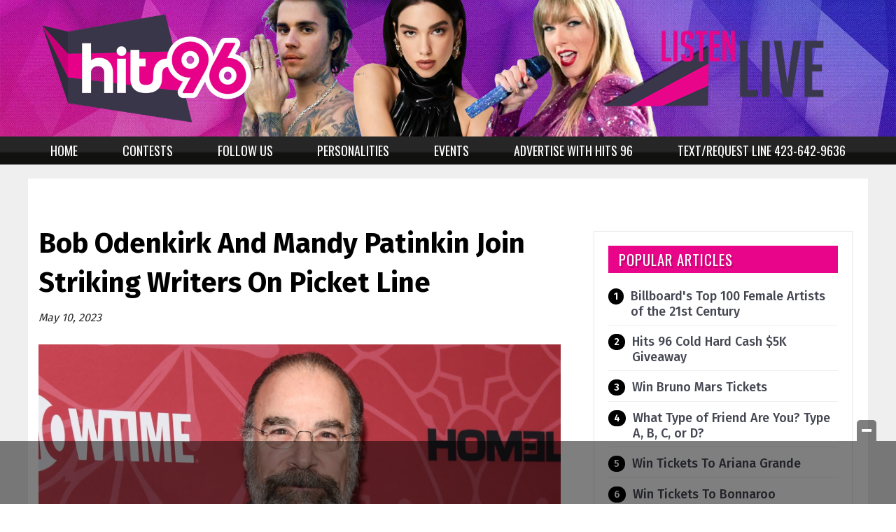

--- FILE ---
content_type: text/html; charset=UTF-8
request_url: https://www.hits96.com/i/bob-odenkirk-and-mandy-patinkin-join-striking-writers-on-picket-line/
body_size: 27217
content:
<!doctype html>

<!--[if lt IE 7]><html lang="en-US" class="no-js lt-ie9 lt-ie8 lt-ie7"><![endif]-->
<!--[if (IE 7)&!(IEMobile)]><html lang="en-US" class="no-js lt-ie9 lt-ie8"><![endif]-->
<!--[if (IE 8)&!(IEMobile)]><html lang="en-US" class="no-js lt-ie9"><![endif]-->
<!--[if gt IE 8]><!--> <html lang="en-US" class="no-js"><!--<![endif]-->

	<head>
		<meta charset="utf-8">

				<meta http-equiv="X-UA-Compatible" content="IE=edge">

		<title>Bob Odenkirk And Mandy Patinkin Join Striking Writers On Picket Line - Hits 96 | WDOD-FM</title>

				<meta name="HandheldFriendly" content="True">
		<meta name="MobileOptimized" content="320">
		<meta name="viewport" content="width=device-width, initial-scale=1"/>

				<link rel="icon" href="https://wpcdn.us-east-1.vip.tn-cloud.net/www.hits96.com/content/uploads/2020/10/Favicon.jpg">
		<link rel="apple-touch-icon" href="https://wpcdn.us-east-1.vip.tn-cloud.net/www.hits96.com/content/uploads/2020/10/hits96_logo-1.jpg">
		<!--[if IE]>
			<link rel="shortcut icon" href="https://wpcdn.us-east-1.vip.tn-cloud.net/www.hits96.com/content/uploads/2020/10/Favicon.jpg/favicon.ico">
		<![endif]-->

		<meta name="msapplication-TileColor" content="#f01d4f">
		<meta name="msapplication-TileImage" content="https://wpcdn.us-east-1.vip.tn-cloud.net/www.hits96.com/content/themes/gtxcel/library/images/win8-tile-icon.png">
		<meta name="theme-color" content="#121212">

		<link href="//maxcdn.bootstrapcdn.com/font-awesome/4.7.0/css/font-awesome.min.css" rel="stylesheet"> <!-- Font Awesome Glyphicons -->
		<link rel="pingback" href="https://www.hits96.com/xmlrpc.php">

		
	<script type="text/javascript">
		if(typeof ad_slots_refresh =='undefined'){
			var ad_slots_refresh = new Array();
		}
		if(typeof gtx_ads_conf =='undefined'){
			var gtx_ads_conf = {};
			gtx_ads_conf.targetMap = {};
			gtx_ads_conf.ads = [];
			gtx_ads_conf.lazy = [];
			gtx_ads_conf.templates = {};
		}
		if(typeof googletag =='undefined'){
			var googletag = googletag || {};
			googletag.cmd = googletag.cmd || [];
		}
		gtx_ads_conf.fulltarget = "ingested_article-template-default single single-ingested_article postid-91680 postname-bob-odenkirk-and-mandy-patinkin-join-striking-writers-on-picket-line term-category-pulse-entertainment term-blox-ingested-source-pulse-entertainment single-post wpb-js-composer js-comp-ver-6.10.0 vc_responsive";
		gtx_ads_conf.targetMap.url = "/i/bob-odenkirk-and-mandy-patinkin-join-striking-writers-on-picket-line/";
		gtx_ads_conf.targetMap.post = "91680";
		gtx_ads_conf.targetMap.category = ["pulse-entertainment"];
		gtx_ads_conf.templates = {
			parallax: 'https://wpcdn.us-east-1.vip.tn-cloud.net/www.hits96.com/content/plugins/gtx-ad-manager/templates/parallax.js',
			reveal: 'https://wpcdn.us-east-1.vip.tn-cloud.net/www.hits96.com/content/plugins/gtx-ad-manager/templates/reveal.js',
            roller: 'https://wpcdn.us-east-1.vip.tn-cloud.net/www.hits96.com/content/plugins/gtx-ad-manager/templates/roller.js'
		};
	</script>
			<script>
			function gtx_enable_dfp(){ /* do nothing */ }
			if(typeof ad_slots_refresh =='undefined'){
				var ad_slots_refresh = new Array(); 
			}
		</script>
		<script>(function(d, s, id){
				 var js, fjs = d.getElementsByTagName(s)[0];
				 if (d.getElementById(id)) {return;}
				 js = d.createElement(s); js.id = id;
				 js.src = "//connect.facebook.net/en_US/sdk.js#xfbml=1&version=v2.6";
				 fjs.parentNode.insertBefore(js, fjs);
			   }(document, 'script', 'facebook-jssdk'));</script><meta name='robots' content='index, follow, max-image-preview:large, max-snippet:-1, max-video-preview:-1' />
<script>
		window.dataLayer = [{"townnews.product.software":"RAYOS","townnews.product.version":"1.21.2","rayos.post.id":91680,"rayos.post.type":"ingested_article","rayos.post.title":"Bob Odenkirk And Mandy Patinkin Join Striking Writers On Picket Line","rayos.post.author_name":["Rayos Syndication User"],"rayos.ingested_article.source":"Pulse - Entertainment","rayos.post.primary_category":"Pulse Entertainment","rayos.post.all_categories":["Pulse Entertainment"],"rayos.gallery.included":"No","rayos.video.included":"No","rayos.elections.widget_included":"No"}];
	</script><!-- Google Tag Manager -->
		<script>(function(w,d,s,l,i){w[l]=w[l]||[];w[l].push({'gtm.start':
		new Date().getTime(),event:'gtm.js'});var f=d.getElementsByTagName(s)[0],
		j=d.createElement(s),dl=l!='dataLayer'?'&l='+l:'';j.async=true;j.src=
		'https://www.googletagmanager.com/gtm.js?id='+i+dl;f.parentNode.insertBefore(j,f);
		})(window,document,'script','dataLayer','GTM-PDQV3N');</script>
		<!-- End Google Tag Manager -->
		<!-- Google Tag Manager -->
			<script>(function(w,d,s,l,i){w[l]=w[l]||[];w[l].push({'gtm.start':
			new Date().getTime(),event:'gtm.js'});var f=d.getElementsByTagName(s)[0],
			j=d.createElement(s),dl=l!='dataLayer'?'&l='+l:'';j.async=true;j.src=
			'https://www.googletagmanager.com/gtm.js?id='+i+dl;f.parentNode.insertBefore(j,f);
			})(window,document,'script','dataLayer','GTM-NGRF8RQ');</script>
			<!-- End Google Tag Manager -->
			
	<!-- This site is optimized with the Yoast SEO plugin v21.4 - https://yoast.com/wordpress/plugins/seo/ -->
	<link rel="canonical" href="https://www.hits96.com/i/bob-odenkirk-and-mandy-patinkin-join-striking-writers-on-picket-line/" />
	<meta property="og:locale" content="en_US" />
	<meta property="og:type" content="article" />
	<meta property="og:title" content="Bob Odenkirk And Mandy Patinkin Join Striking Writers On Picket Line - Hits 96 | WDOD-FM" />
	<meta property="og:description" content="PRPhotos.comBob Odenkirk and Mandy Patinkin were seen supporting striking Writer&#8217;s Guild members on the picket line in New York Wednesday (May 10th). Patinkin&#8217;s protest sign went viral for parodying his famous line from The Princess Bride, &#8220;You killed my father. Prepare to die.&#8221; His plackard read, &#8220;You killed residuals. Prepare to Pay.&#8221; Video also showed the Criminal Minds star shouting..." />
	<meta property="og:url" content="https://www.hits96.com/i/bob-odenkirk-and-mandy-patinkin-join-striking-writers-on-picket-line/" />
	<meta property="og:site_name" content="Hits 96 | WDOD-FM" />
	<meta property="article:modified_time" content="2023-05-12T07:52:50+00:00" />
	<meta property="og:image" content="https://wpcdn.us-east-1.vip.tn-cloud.net/www.hits96.com/content/uploads/2023/05/w/v/d1773b4fae115b1e911b4db450a87a3d72aac876.jpg" />
	<meta property="og:image:width" content="800" />
	<meta property="og:image:height" content="600" />
	<meta property="og:image:type" content="image/jpeg" />
	<meta name="twitter:card" content="summary_large_image" />
	<script type="application/ld+json" class="yoast-schema-graph">{"@context":"https://schema.org","@graph":[{"@type":"WebPage","@id":"https://www.hits96.com/i/bob-odenkirk-and-mandy-patinkin-join-striking-writers-on-picket-line/","url":"https://www.hits96.com/i/bob-odenkirk-and-mandy-patinkin-join-striking-writers-on-picket-line/","name":"Bob Odenkirk And Mandy Patinkin Join Striking Writers On Picket Line - Hits 96 | WDOD-FM","isPartOf":{"@id":"https://www.hits96.com/#website"},"primaryImageOfPage":{"@id":"https://www.hits96.com/i/bob-odenkirk-and-mandy-patinkin-join-striking-writers-on-picket-line/#primaryimage"},"image":{"@id":"https://www.hits96.com/i/bob-odenkirk-and-mandy-patinkin-join-striking-writers-on-picket-line/#primaryimage"},"thumbnailUrl":"https://wpcdn.us-east-1.vip.tn-cloud.net/www.hits96.com/content/uploads/2023/05/w/v/d1773b4fae115b1e911b4db450a87a3d72aac876.jpg","datePublished":"2023-05-11T00:00:00+00:00","dateModified":"2023-05-12T07:52:50+00:00","inLanguage":"en-US","potentialAction":[{"@type":"ReadAction","target":["https://www.hits96.com/i/bob-odenkirk-and-mandy-patinkin-join-striking-writers-on-picket-line/"]}]},{"@type":"ImageObject","inLanguage":"en-US","@id":"https://www.hits96.com/i/bob-odenkirk-and-mandy-patinkin-join-striking-writers-on-picket-line/#primaryimage","url":"https://wpcdn.us-east-1.vip.tn-cloud.net/www.hits96.com/content/uploads/2023/05/w/v/d1773b4fae115b1e911b4db450a87a3d72aac876.jpg","contentUrl":"https://wpcdn.us-east-1.vip.tn-cloud.net/www.hits96.com/content/uploads/2023/05/w/v/d1773b4fae115b1e911b4db450a87a3d72aac876.jpg","width":800,"height":600,"caption":"PRPhotos.com"},{"@type":"WebSite","@id":"https://www.hits96.com/#website","url":"https://www.hits96.com/","name":"Hits 96 | WDOD-FM","description":"Chattanooga&#039;s Number 1 Hit Music Station","potentialAction":[{"@type":"SearchAction","target":{"@type":"EntryPoint","urlTemplate":"https://www.hits96.com/?s={search_term_string}"},"query-input":"required name=search_term_string"}],"inLanguage":"en-US"}]}</script>
	<!-- / Yoast SEO plugin. -->


<link rel='dns-prefetch' href='//wpcdn.us-east-1.vip.tn-cloud.net' />
<link rel='dns-prefetch' href='//maps.googleapis.com' />
<link rel='dns-prefetch' href='//ws.sharethis.com' />
<link rel='dns-prefetch' href='//www.google.com' />
<link rel='dns-prefetch' href='//fonts.googleapis.com' />
<link rel='dns-prefetch' href='//maxcdn.bootstrapcdn.com' />
<link rel="alternate" type="application/rss+xml" title="Hits 96 | WDOD-FM &raquo; Feed" href="https://www.hits96.com/feed/" />
<script type="text/javascript">
/* <![CDATA[ */
window._wpemojiSettings = {"baseUrl":"https:\/\/s.w.org\/images\/core\/emoji\/14.0.0\/72x72\/","ext":".png","svgUrl":"https:\/\/s.w.org\/images\/core\/emoji\/14.0.0\/svg\/","svgExt":".svg","source":{"concatemoji":"https:\/\/www.hits96.com\/wp-includes\/js\/wp-emoji-release.min.js"}};
/*! This file is auto-generated */
!function(i,n){var o,s,e;function c(e){try{var t={supportTests:e,timestamp:(new Date).valueOf()};sessionStorage.setItem(o,JSON.stringify(t))}catch(e){}}function p(e,t,n){e.clearRect(0,0,e.canvas.width,e.canvas.height),e.fillText(t,0,0);var t=new Uint32Array(e.getImageData(0,0,e.canvas.width,e.canvas.height).data),r=(e.clearRect(0,0,e.canvas.width,e.canvas.height),e.fillText(n,0,0),new Uint32Array(e.getImageData(0,0,e.canvas.width,e.canvas.height).data));return t.every(function(e,t){return e===r[t]})}function u(e,t,n){switch(t){case"flag":return n(e,"\ud83c\udff3\ufe0f\u200d\u26a7\ufe0f","\ud83c\udff3\ufe0f\u200b\u26a7\ufe0f")?!1:!n(e,"\ud83c\uddfa\ud83c\uddf3","\ud83c\uddfa\u200b\ud83c\uddf3")&&!n(e,"\ud83c\udff4\udb40\udc67\udb40\udc62\udb40\udc65\udb40\udc6e\udb40\udc67\udb40\udc7f","\ud83c\udff4\u200b\udb40\udc67\u200b\udb40\udc62\u200b\udb40\udc65\u200b\udb40\udc6e\u200b\udb40\udc67\u200b\udb40\udc7f");case"emoji":return!n(e,"\ud83e\udef1\ud83c\udffb\u200d\ud83e\udef2\ud83c\udfff","\ud83e\udef1\ud83c\udffb\u200b\ud83e\udef2\ud83c\udfff")}return!1}function f(e,t,n){var r="undefined"!=typeof WorkerGlobalScope&&self instanceof WorkerGlobalScope?new OffscreenCanvas(300,150):i.createElement("canvas"),a=r.getContext("2d",{willReadFrequently:!0}),o=(a.textBaseline="top",a.font="600 32px Arial",{});return e.forEach(function(e){o[e]=t(a,e,n)}),o}function t(e){var t=i.createElement("script");t.src=e,t.defer=!0,i.head.appendChild(t)}"undefined"!=typeof Promise&&(o="wpEmojiSettingsSupports",s=["flag","emoji"],n.supports={everything:!0,everythingExceptFlag:!0},e=new Promise(function(e){i.addEventListener("DOMContentLoaded",e,{once:!0})}),new Promise(function(t){var n=function(){try{var e=JSON.parse(sessionStorage.getItem(o));if("object"==typeof e&&"number"==typeof e.timestamp&&(new Date).valueOf()<e.timestamp+604800&&"object"==typeof e.supportTests)return e.supportTests}catch(e){}return null}();if(!n){if("undefined"!=typeof Worker&&"undefined"!=typeof OffscreenCanvas&&"undefined"!=typeof URL&&URL.createObjectURL&&"undefined"!=typeof Blob)try{var e="postMessage("+f.toString()+"("+[JSON.stringify(s),u.toString(),p.toString()].join(",")+"));",r=new Blob([e],{type:"text/javascript"}),a=new Worker(URL.createObjectURL(r),{name:"wpTestEmojiSupports"});return void(a.onmessage=function(e){c(n=e.data),a.terminate(),t(n)})}catch(e){}c(n=f(s,u,p))}t(n)}).then(function(e){for(var t in e)n.supports[t]=e[t],n.supports.everything=n.supports.everything&&n.supports[t],"flag"!==t&&(n.supports.everythingExceptFlag=n.supports.everythingExceptFlag&&n.supports[t]);n.supports.everythingExceptFlag=n.supports.everythingExceptFlag&&!n.supports.flag,n.DOMReady=!1,n.readyCallback=function(){n.DOMReady=!0}}).then(function(){return e}).then(function(){var e;n.supports.everything||(n.readyCallback(),(e=n.source||{}).concatemoji?t(e.concatemoji):e.wpemoji&&e.twemoji&&(t(e.twemoji),t(e.wpemoji)))}))}((window,document),window._wpemojiSettings);
/* ]]> */
</script>
<link rel='stylesheet' id='bootstrap-css-css' href='https://wpcdn.us-east-1.vip.tn-cloud.net/www.hits96.com/content/themes/gtxcel/library/css/bootstrap/bootstrap.css' type='text/css' media='all' />
<link rel='stylesheet' id='bones-stylesheet-css' href='https://wpcdn.us-east-1.vip.tn-cloud.net/www.hits96.com/content/themes/gtxcel/library/css/style.css?ver=1765321969' type='text/css' media='all' />
<!--[if lt IE 9]>
<link rel='stylesheet' id='bones-ie-only-css' href='https://wpcdn.us-east-1.vip.tn-cloud.net/www.hits96.com/content/themes/gtxcel/library/css/ie.css' type='text/css' media='all' />
<![endif]-->
<link rel='stylesheet' id='list-grid-css' href='https://wpcdn.us-east-1.vip.tn-cloud.net/www.hits96.com/content/themes/gtxcel/library/css/grid.css?ver=1.11.0' type='text/css' media='all' />
<style id='wp-emoji-styles-inline-css' type='text/css'>

	img.wp-smiley, img.emoji {
		display: inline !important;
		border: none !important;
		box-shadow: none !important;
		height: 1em !important;
		width: 1em !important;
		margin: 0 0.07em !important;
		vertical-align: -0.1em !important;
		background: none !important;
		padding: 0 !important;
	}
</style>
<link rel='stylesheet' id='wp-block-library-css' href='https://www.hits96.com/wp-includes/css/dist/block-library/style.min.css' type='text/css' media='all' />
<style id='classic-theme-styles-inline-css' type='text/css'>
/*! This file is auto-generated */
.wp-block-button__link{color:#fff;background-color:#32373c;border-radius:9999px;box-shadow:none;text-decoration:none;padding:calc(.667em + 2px) calc(1.333em + 2px);font-size:1.125em}.wp-block-file__button{background:#32373c;color:#fff;text-decoration:none}
</style>
<style id='global-styles-inline-css' type='text/css'>
body{--wp--preset--color--black: #000000;--wp--preset--color--cyan-bluish-gray: #abb8c3;--wp--preset--color--white: #ffffff;--wp--preset--color--pale-pink: #f78da7;--wp--preset--color--vivid-red: #cf2e2e;--wp--preset--color--luminous-vivid-orange: #ff6900;--wp--preset--color--luminous-vivid-amber: #fcb900;--wp--preset--color--light-green-cyan: #7bdcb5;--wp--preset--color--vivid-green-cyan: #00d084;--wp--preset--color--pale-cyan-blue: #8ed1fc;--wp--preset--color--vivid-cyan-blue: #0693e3;--wp--preset--color--vivid-purple: #9b51e0;--wp--preset--gradient--vivid-cyan-blue-to-vivid-purple: linear-gradient(135deg,rgba(6,147,227,1) 0%,rgb(155,81,224) 100%);--wp--preset--gradient--light-green-cyan-to-vivid-green-cyan: linear-gradient(135deg,rgb(122,220,180) 0%,rgb(0,208,130) 100%);--wp--preset--gradient--luminous-vivid-amber-to-luminous-vivid-orange: linear-gradient(135deg,rgba(252,185,0,1) 0%,rgba(255,105,0,1) 100%);--wp--preset--gradient--luminous-vivid-orange-to-vivid-red: linear-gradient(135deg,rgba(255,105,0,1) 0%,rgb(207,46,46) 100%);--wp--preset--gradient--very-light-gray-to-cyan-bluish-gray: linear-gradient(135deg,rgb(238,238,238) 0%,rgb(169,184,195) 100%);--wp--preset--gradient--cool-to-warm-spectrum: linear-gradient(135deg,rgb(74,234,220) 0%,rgb(151,120,209) 20%,rgb(207,42,186) 40%,rgb(238,44,130) 60%,rgb(251,105,98) 80%,rgb(254,248,76) 100%);--wp--preset--gradient--blush-light-purple: linear-gradient(135deg,rgb(255,206,236) 0%,rgb(152,150,240) 100%);--wp--preset--gradient--blush-bordeaux: linear-gradient(135deg,rgb(254,205,165) 0%,rgb(254,45,45) 50%,rgb(107,0,62) 100%);--wp--preset--gradient--luminous-dusk: linear-gradient(135deg,rgb(255,203,112) 0%,rgb(199,81,192) 50%,rgb(65,88,208) 100%);--wp--preset--gradient--pale-ocean: linear-gradient(135deg,rgb(255,245,203) 0%,rgb(182,227,212) 50%,rgb(51,167,181) 100%);--wp--preset--gradient--electric-grass: linear-gradient(135deg,rgb(202,248,128) 0%,rgb(113,206,126) 100%);--wp--preset--gradient--midnight: linear-gradient(135deg,rgb(2,3,129) 0%,rgb(40,116,252) 100%);--wp--preset--font-size--small: 13px;--wp--preset--font-size--medium: 20px;--wp--preset--font-size--large: 36px;--wp--preset--font-size--x-large: 42px;--wp--preset--spacing--20: 0.44rem;--wp--preset--spacing--30: 0.67rem;--wp--preset--spacing--40: 1rem;--wp--preset--spacing--50: 1.5rem;--wp--preset--spacing--60: 2.25rem;--wp--preset--spacing--70: 3.38rem;--wp--preset--spacing--80: 5.06rem;--wp--preset--shadow--natural: 6px 6px 9px rgba(0, 0, 0, 0.2);--wp--preset--shadow--deep: 12px 12px 50px rgba(0, 0, 0, 0.4);--wp--preset--shadow--sharp: 6px 6px 0px rgba(0, 0, 0, 0.2);--wp--preset--shadow--outlined: 6px 6px 0px -3px rgba(255, 255, 255, 1), 6px 6px rgba(0, 0, 0, 1);--wp--preset--shadow--crisp: 6px 6px 0px rgba(0, 0, 0, 1);}:where(.is-layout-flex){gap: 0.5em;}:where(.is-layout-grid){gap: 0.5em;}body .is-layout-flow > .alignleft{float: left;margin-inline-start: 0;margin-inline-end: 2em;}body .is-layout-flow > .alignright{float: right;margin-inline-start: 2em;margin-inline-end: 0;}body .is-layout-flow > .aligncenter{margin-left: auto !important;margin-right: auto !important;}body .is-layout-constrained > .alignleft{float: left;margin-inline-start: 0;margin-inline-end: 2em;}body .is-layout-constrained > .alignright{float: right;margin-inline-start: 2em;margin-inline-end: 0;}body .is-layout-constrained > .aligncenter{margin-left: auto !important;margin-right: auto !important;}body .is-layout-constrained > :where(:not(.alignleft):not(.alignright):not(.alignfull)){max-width: var(--wp--style--global--content-size);margin-left: auto !important;margin-right: auto !important;}body .is-layout-constrained > .alignwide{max-width: var(--wp--style--global--wide-size);}body .is-layout-flex{display: flex;}body .is-layout-flex{flex-wrap: wrap;align-items: center;}body .is-layout-flex > *{margin: 0;}body .is-layout-grid{display: grid;}body .is-layout-grid > *{margin: 0;}:where(.wp-block-columns.is-layout-flex){gap: 2em;}:where(.wp-block-columns.is-layout-grid){gap: 2em;}:where(.wp-block-post-template.is-layout-flex){gap: 1.25em;}:where(.wp-block-post-template.is-layout-grid){gap: 1.25em;}.has-black-color{color: var(--wp--preset--color--black) !important;}.has-cyan-bluish-gray-color{color: var(--wp--preset--color--cyan-bluish-gray) !important;}.has-white-color{color: var(--wp--preset--color--white) !important;}.has-pale-pink-color{color: var(--wp--preset--color--pale-pink) !important;}.has-vivid-red-color{color: var(--wp--preset--color--vivid-red) !important;}.has-luminous-vivid-orange-color{color: var(--wp--preset--color--luminous-vivid-orange) !important;}.has-luminous-vivid-amber-color{color: var(--wp--preset--color--luminous-vivid-amber) !important;}.has-light-green-cyan-color{color: var(--wp--preset--color--light-green-cyan) !important;}.has-vivid-green-cyan-color{color: var(--wp--preset--color--vivid-green-cyan) !important;}.has-pale-cyan-blue-color{color: var(--wp--preset--color--pale-cyan-blue) !important;}.has-vivid-cyan-blue-color{color: var(--wp--preset--color--vivid-cyan-blue) !important;}.has-vivid-purple-color{color: var(--wp--preset--color--vivid-purple) !important;}.has-black-background-color{background-color: var(--wp--preset--color--black) !important;}.has-cyan-bluish-gray-background-color{background-color: var(--wp--preset--color--cyan-bluish-gray) !important;}.has-white-background-color{background-color: var(--wp--preset--color--white) !important;}.has-pale-pink-background-color{background-color: var(--wp--preset--color--pale-pink) !important;}.has-vivid-red-background-color{background-color: var(--wp--preset--color--vivid-red) !important;}.has-luminous-vivid-orange-background-color{background-color: var(--wp--preset--color--luminous-vivid-orange) !important;}.has-luminous-vivid-amber-background-color{background-color: var(--wp--preset--color--luminous-vivid-amber) !important;}.has-light-green-cyan-background-color{background-color: var(--wp--preset--color--light-green-cyan) !important;}.has-vivid-green-cyan-background-color{background-color: var(--wp--preset--color--vivid-green-cyan) !important;}.has-pale-cyan-blue-background-color{background-color: var(--wp--preset--color--pale-cyan-blue) !important;}.has-vivid-cyan-blue-background-color{background-color: var(--wp--preset--color--vivid-cyan-blue) !important;}.has-vivid-purple-background-color{background-color: var(--wp--preset--color--vivid-purple) !important;}.has-black-border-color{border-color: var(--wp--preset--color--black) !important;}.has-cyan-bluish-gray-border-color{border-color: var(--wp--preset--color--cyan-bluish-gray) !important;}.has-white-border-color{border-color: var(--wp--preset--color--white) !important;}.has-pale-pink-border-color{border-color: var(--wp--preset--color--pale-pink) !important;}.has-vivid-red-border-color{border-color: var(--wp--preset--color--vivid-red) !important;}.has-luminous-vivid-orange-border-color{border-color: var(--wp--preset--color--luminous-vivid-orange) !important;}.has-luminous-vivid-amber-border-color{border-color: var(--wp--preset--color--luminous-vivid-amber) !important;}.has-light-green-cyan-border-color{border-color: var(--wp--preset--color--light-green-cyan) !important;}.has-vivid-green-cyan-border-color{border-color: var(--wp--preset--color--vivid-green-cyan) !important;}.has-pale-cyan-blue-border-color{border-color: var(--wp--preset--color--pale-cyan-blue) !important;}.has-vivid-cyan-blue-border-color{border-color: var(--wp--preset--color--vivid-cyan-blue) !important;}.has-vivid-purple-border-color{border-color: var(--wp--preset--color--vivid-purple) !important;}.has-vivid-cyan-blue-to-vivid-purple-gradient-background{background: var(--wp--preset--gradient--vivid-cyan-blue-to-vivid-purple) !important;}.has-light-green-cyan-to-vivid-green-cyan-gradient-background{background: var(--wp--preset--gradient--light-green-cyan-to-vivid-green-cyan) !important;}.has-luminous-vivid-amber-to-luminous-vivid-orange-gradient-background{background: var(--wp--preset--gradient--luminous-vivid-amber-to-luminous-vivid-orange) !important;}.has-luminous-vivid-orange-to-vivid-red-gradient-background{background: var(--wp--preset--gradient--luminous-vivid-orange-to-vivid-red) !important;}.has-very-light-gray-to-cyan-bluish-gray-gradient-background{background: var(--wp--preset--gradient--very-light-gray-to-cyan-bluish-gray) !important;}.has-cool-to-warm-spectrum-gradient-background{background: var(--wp--preset--gradient--cool-to-warm-spectrum) !important;}.has-blush-light-purple-gradient-background{background: var(--wp--preset--gradient--blush-light-purple) !important;}.has-blush-bordeaux-gradient-background{background: var(--wp--preset--gradient--blush-bordeaux) !important;}.has-luminous-dusk-gradient-background{background: var(--wp--preset--gradient--luminous-dusk) !important;}.has-pale-ocean-gradient-background{background: var(--wp--preset--gradient--pale-ocean) !important;}.has-electric-grass-gradient-background{background: var(--wp--preset--gradient--electric-grass) !important;}.has-midnight-gradient-background{background: var(--wp--preset--gradient--midnight) !important;}.has-small-font-size{font-size: var(--wp--preset--font-size--small) !important;}.has-medium-font-size{font-size: var(--wp--preset--font-size--medium) !important;}.has-large-font-size{font-size: var(--wp--preset--font-size--large) !important;}.has-x-large-font-size{font-size: var(--wp--preset--font-size--x-large) !important;}
.wp-block-navigation a:where(:not(.wp-element-button)){color: inherit;}
:where(.wp-block-post-template.is-layout-flex){gap: 1.25em;}:where(.wp-block-post-template.is-layout-grid){gap: 1.25em;}
:where(.wp-block-columns.is-layout-flex){gap: 2em;}:where(.wp-block-columns.is-layout-grid){gap: 2em;}
.wp-block-pullquote{font-size: 1.5em;line-height: 1.6;}
</style>
<link rel='stylesheet' id='gt-posts-slider-style-css' href='https://wpcdn.us-east-1.vip.tn-cloud.net/www.hits96.com/content/mu-plugins/gtxcel-plugin/vc_posts_slider/posts-slider.css?ver=1570550597' type='text/css' media='all' />
<link rel='stylesheet' id='flexslider-css' href='https://wpcdn.us-east-1.vip.tn-cloud.net/www.hits96.com/content/mu-plugins/js_composer/assets/lib/flexslider/flexslider.min.css?ver=6.10.0' type='text/css' media='all' />
<link rel='stylesheet' id='gt-flexslider-style-css' href='https://wpcdn.us-east-1.vip.tn-cloud.net/www.hits96.com/content/mu-plugins/gtxcel-plugin/vc_gallery/gt-flexslider.css?ver=1648237149' type='text/css' media='all' />
<link rel='stylesheet' id='prettyphoto-css' href='https://wpcdn.us-east-1.vip.tn-cloud.net/www.hits96.com/content/mu-plugins/js_composer/assets/lib/prettyphoto/css/prettyPhoto.min.css?ver=6.10.0' type='text/css' media='all' />
<link rel='stylesheet' id='rayos_alm_list_templates_style-css' href='https://wpcdn.us-east-1.vip.tn-cloud.net/www.hits96.com/content/mu-plugins/gtxcel-plugin/functionalities//css/rayos_alm_list_templates.css?ver=1667523778' type='text/css' media='all' />
<link rel='stylesheet' id='googlefonts-css' href='https://fonts.googleapis.com/css?family=Oswald:400,700|PT+Serif:400,700|PT+Sans:400,700|Fira+Sans:400,500,600,700&subset=latin' type='text/css' media='all' />
<link rel='stylesheet' id='blox-syndication-css' href='https://wpcdn.us-east-1.vip.tn-cloud.net/www.hits96.com/content/plugins/blox-syndication/assets/css/blox-syndication.css' type='text/css' media='all' />
<link rel='stylesheet' id='geobase-style-css' href='https://wpcdn.us-east-1.vip.tn-cloud.net/www.hits96.com/content/plugins/geobase/geobase.css?ver=1679517292' type='text/css' media='all' />
<style id='geobase-style-inline-css' type='text/css'>

	article.geobase-post .geobase-content-wrapper {
		width: 100%;
		float: none;
	}
	article.geobase-post .thumb-wrap {
		width: 0%;
		float: left;
		margin-right: 2%;	}
	
</style>
<link rel='stylesheet' id='geobase-prettyphoto-style-css' href='https://wpcdn.us-east-1.vip.tn-cloud.net/www.hits96.com/content/plugins/geobase/prettyphoto/css/prettyPhoto.css' type='text/css' media='all' />
<link rel='stylesheet' id='geobasemap-style-css' href='https://wpcdn.us-east-1.vip.tn-cloud.net/www.hits96.com/content/plugins/geobase/vc_geobasemap/vc_geobasemap.css?ver=1570550597' type='text/css' media='all' />
<link rel='stylesheet' id='directory-select2-css' href='https://wpcdn.us-east-1.vip.tn-cloud.net/www.hits96.com/content/plugins/geobase/vc_directory_filter/assets/select2/css/select2.css?ver=3.5.2' type='text/css' media='all' />
<link rel='stylesheet' id='custom-template-style-css' href='https://wpcdn.us-east-1.vip.tn-cloud.net/www.hits96.com/content/plugins/gt-custom-templates/custom-templates.css' type='text/css' media='all' />
<link rel='stylesheet' id='ad-manager-style-css' href='https://wpcdn.us-east-1.vip.tn-cloud.net/www.hits96.com/content/plugins/gtx-ad-manager/ad-manager.css?ver=1728932431' type='text/css' media='all' />
<link rel='stylesheet' id='bylines-style-css' href='https://wpcdn.us-east-1.vip.tn-cloud.net/www.hits96.com/content/plugins/gtx-author-bios/css/bylines.css?ver=1570550597' type='text/css' media='all' />
<link rel='stylesheet' id='gtxcelfimagescss-css' href='https://wpcdn.us-east-1.vip.tn-cloud.net/www.hits96.com/content/plugins/gtx-fimages/css/all.css?ver=1570550597' type='text/css' media='all' />
<link rel='stylesheet' id='lightbox-style-css' href='https://wpcdn.us-east-1.vip.tn-cloud.net/www.hits96.com/content/plugins/gtx-gallery/css/gtx-lightbox.css?ver=2018.3.20' type='text/css' media='all' />
<link rel='stylesheet' id='gtx-issues-style-css' href='https://wpcdn.us-east-1.vip.tn-cloud.net/www.hits96.com/content/plugins/gtx-issue-management/assets/gtx-issues.css?ver=2019.02.28' type='text/css' media='all' />
<link rel='stylesheet' id='gtx-oembed-style-css' href='https://wpcdn.us-east-1.vip.tn-cloud.net/www.hits96.com/content/plugins/gtx-oembed-extension/gtx-oembed.css?ver=1570550597' type='text/css' media='all' />
<link rel='stylesheet' id='rayos_trending_topics_style-css' href='https://wpcdn.us-east-1.vip.tn-cloud.net/www.hits96.com/content/plugins/rayos-trending-topics/rayos-trending-topics.css?ver=1621950080' type='text/css' media='all' />
<link rel='stylesheet' id='simple-share-buttons-adder-font-awesome-css' href='//maxcdn.bootstrapcdn.com/font-awesome/4.3.0/css/font-awesome.min.css' type='text/css' media='all' />
<link rel='stylesheet' id='author-bios-style-css' href='https://wpcdn.us-east-1.vip.tn-cloud.net/www.hits96.com/content/plugins/gtx-author-bios/css/author-bios.css' type='text/css' media='all' />
<link rel='stylesheet' id='parent-style-css' href='https://wpcdn.us-east-1.vip.tn-cloud.net/www.hits96.com/content/themes/gtxcel/style.css?ver=1664375579' type='text/css' media='all' />
<link rel='stylesheet' id='child-style-css' href='https://wpcdn.us-east-1.vip.tn-cloud.net/www.hits96.com/content/themes/publisher-master/style.css' type='text/css' media='all' />
<link rel='stylesheet' id='gtx-rayos-alerts-styles-css' href='https://www.hits96.com/style/89dd0a74d00535655738f8259f5a081c/rayos-alerts-styles/' type='text/css' media='all' />
<link rel='stylesheet' id='gtx-custom_css_post-css' href='https://www.hits96.com/style/e6ec1b5a3137faac2dc918a04a9edd10/custom_css_post/' type='text/css' media='all' />
<link rel='stylesheet' id='acf-repeater-style-css' href='https://wpcdn.us-east-1.vip.tn-cloud.net/www.hits96.com/content/themes/gtxcel/includes/acf_repeater_shortcode/acf_repeater_shortcode.css' type='text/css' media='all' />
<link rel='stylesheet' id='rayos-ssba-twitter-x-logo-css' href='https://wpcdn.us-east-1.vip.tn-cloud.net/www.hits96.com/content/themes/gtxcel/includes/ssba-twitter-update/x-logo-styles.css?ver=1702673046' type='text/css' media='all' />
<link rel='stylesheet' id='dashicons-css' href='https://www.hits96.com/wp-includes/css/dashicons.min.css' type='text/css' media='all' />
<link rel='stylesheet' id='acf-global-css' href='https://wpcdn.us-east-1.vip.tn-cloud.net/www.hits96.com/content/mu-plugins/advanced-custom-fields-pro/assets/build/css/acf-global.css?ver=6.0.3' type='text/css' media='all' />
<link rel='stylesheet' id='acf-input-css' href='https://wpcdn.us-east-1.vip.tn-cloud.net/www.hits96.com/content/mu-plugins/advanced-custom-fields-pro/assets/build/css/acf-input.css?ver=6.0.3' type='text/css' media='all' />
<link rel='stylesheet' id='acf-pro-input-css' href='https://wpcdn.us-east-1.vip.tn-cloud.net/www.hits96.com/content/mu-plugins/advanced-custom-fields-pro/assets/build/css/pro/acf-pro-input.css?ver=6.0.3' type='text/css' media='all' />
<link rel='stylesheet' id='acf-datepicker-css' href='https://wpcdn.us-east-1.vip.tn-cloud.net/www.hits96.com/content/mu-plugins/advanced-custom-fields-pro/assets/inc/datepicker/jquery-ui.min.css?ver=1.11.4' type='text/css' media='all' />
<link rel='stylesheet' id='acf-timepicker-css' href='https://wpcdn.us-east-1.vip.tn-cloud.net/www.hits96.com/content/mu-plugins/advanced-custom-fields-pro/assets/inc/timepicker/jquery-ui-timepicker-addon.min.css?ver=1.6.1' type='text/css' media='all' />
<link rel='stylesheet' id='wp-color-picker-css' href='https://www.hits96.com/wp-admin/css/color-picker.min.css' type='text/css' media='all' />
<link rel='stylesheet' id='blox-syndication-admin-css' href='https://wpcdn.us-east-1.vip.tn-cloud.net/www.hits96.com/content/plugins/blox-syndication/assets/css/admin-blox-syndication.css?ver=1.1.1' type='text/css' media='all' />
<link rel='stylesheet' id='scheduled-elements-style-css' href='https://wpcdn.us-east-1.vip.tn-cloud.net/www.hits96.com/content/plugins/gtx-scheduled-elements/scheduled-elements.css?ver=2018.08.10' type='text/css' media='all' />
<link rel='stylesheet' id='dgwt-jg-style-css' href='https://wpcdn.us-east-1.vip.tn-cloud.net/www.hits96.com/content/plugins/gtx-gallery/justified-gallery/assets/css/style.min.css?ver=1.2.2' type='text/css' media='all' />
<link rel='stylesheet' id='dgwt-jg-photoswipe-css' href='https://wpcdn.us-east-1.vip.tn-cloud.net/www.hits96.com/content/plugins/gtx-gallery/justified-gallery/includes/Lightbox/Photoswipe/assets/photoswipe.css?ver=1.2.2' type='text/css' media='all' />
<link rel='stylesheet' id='dgwt-jg-photoswipe-skin-css' href='https://wpcdn.us-east-1.vip.tn-cloud.net/www.hits96.com/content/plugins/gtx-gallery/justified-gallery/includes/Lightbox/Photoswipe/assets/default-skin/default-skin.css?ver=1.2.2' type='text/css' media='all' />
<script type="text/javascript" src="https://www.hits96.com/wp-includes/js/jquery/jquery.min.js?ver=3.7.1" id="jquery-core-js"></script>
<script type="text/javascript" src="https://www.hits96.com/wp-includes/js/jquery/jquery-migrate.min.js?ver=3.4.1" id="jquery-migrate-js"></script>
<script type="text/javascript" src="https://wpcdn.us-east-1.vip.tn-cloud.net/www.hits96.com/content/themes/gtxcel/library/js/libs/modernizr.custom.min.js?ver=2.5.3" id="bones-modernizr-js"></script>
<script type="text/javascript" src="https://wpcdn.us-east-1.vip.tn-cloud.net/www.hits96.com/content/themes/gtxcel/library/js/gtxcel.js?ver=0.1" id="gtxcel-global-js"></script>
<script type="text/javascript" src="https://wpcdn.us-east-1.vip.tn-cloud.net/www.hits96.com/content/themes/gtxcel/library/js/mobile-nav.js?ver=0.1" id="mobile-nav-js"></script>
<script type="text/javascript" src="https://wpcdn.us-east-1.vip.tn-cloud.net/www.hits96.com/content/plugins/geobase/prettyphoto/js/jquery.prettyPhoto.js" id="geobase-prettyphoto-script-js"></script>
<script type="text/javascript" src="https://wpcdn.us-east-1.vip.tn-cloud.net/www.hits96.com/content/plugins/geobase/vc_directory_filter/assets/select2/js/select2.min.js?ver=3.5.2" id="directory-select2-js"></script>
<script type="text/javascript" id="directory-filter-js-extra">
/* <![CDATA[ */
var ajaxurl = "https:\/\/www.hits96.com\/wp-admin\/admin-ajax.php";
/* ]]> */
</script>
<script type="text/javascript" src="https://wpcdn.us-east-1.vip.tn-cloud.net/www.hits96.com/content/plugins/geobase/vc_directory_filter/directory-filter.js?ver=1599147537" id="directory-filter-js"></script>
<script type="text/javascript" id="lightbox-script-js-extra">
/* <![CDATA[ */
var lightboxSettings = {"show_ads":"1","ad_details":[{"min_width":"768","max_width":"","dfp_ad_sizes":[{"dfp_ad_width":"728","dfp_ad_height":"90"}]},{"min_width":"","max_width":"767","dfp_ad_sizes":[{"dfp_ad_width":"320","dfp_ad_height":"50"},{"dfp_ad_width":"300","dfp_ad_height":"50"}]}],"dfp_path":"\/132916964,50847294\/hits96.com\/pulse-entertainment\/bob-odenkirk-and-mandy-patinkin-join-striking-writers-on-picket-line","slot_name":"lightbox_ad","post_title":"Bob Odenkirk And Mandy Patinkin Join Striking Writers On Picket Line","post_type":"ingested_article","post_id":"91680","post_cats":"Pulse Entertainment","author":"Rayos Syndication User"};
/* ]]> */
</script>
<script type="text/javascript" src="https://wpcdn.us-east-1.vip.tn-cloud.net/www.hits96.com/content/plugins/gtx-gallery/js/gtx-lightbox.js?ver=2018.3.20" id="lightbox-script-js"></script>
<script id='st_insights_js' type="text/javascript" src="https://ws.sharethis.com/button/st_insights.js?publisher=4d48b7c5-0ae3-43d4-bfbe-3ff8c17a8ae6&amp;product=simpleshare" id="ssba-sharethis-js"></script>
<script type="text/javascript" src="https://wpcdn.us-east-1.vip.tn-cloud.net/www.hits96.com/content/themes/gtxcel/includes/acf_repeater_shortcode/acf_repeater_shortcode.js" id="acf-repeater-script-js"></script>
<script type="text/javascript" src="https://www.hits96.com/wp-includes/js/jquery/ui/core.min.js?ver=1.13.2" id="jquery-ui-core-js"></script>
<script type="text/javascript" src="https://www.hits96.com/wp-includes/js/jquery/ui/mouse.min.js?ver=1.13.2" id="jquery-ui-mouse-js"></script>
<script type="text/javascript" src="https://www.hits96.com/wp-includes/js/jquery/ui/sortable.min.js?ver=1.13.2" id="jquery-ui-sortable-js"></script>
<script type="text/javascript" src="https://www.hits96.com/wp-includes/js/jquery/ui/resizable.min.js?ver=1.13.2" id="jquery-ui-resizable-js"></script>
<script type="text/javascript" src="https://wpcdn.us-east-1.vip.tn-cloud.net/www.hits96.com/content/mu-plugins/advanced-custom-fields-pro/assets/build/js/acf.min.js?ver=6.0.3" id="acf-js"></script>
<script type="text/javascript" src="https://wpcdn.us-east-1.vip.tn-cloud.net/www.hits96.com/content/mu-plugins/advanced-custom-fields-pro/assets/build/js/acf-input.min.js?ver=6.0.3" id="acf-input-js"></script>
<script type="text/javascript" src="https://wpcdn.us-east-1.vip.tn-cloud.net/www.hits96.com/content/mu-plugins/advanced-custom-fields-pro/assets/build/js/pro/acf-pro-input.min.js?ver=6.0.3" id="acf-pro-input-js"></script>
<script type="text/javascript" src="https://www.hits96.com/wp-includes/js/jquery/ui/datepicker.min.js?ver=1.13.2" id="jquery-ui-datepicker-js"></script>
<script type="text/javascript" id="jquery-ui-datepicker-js-after">
/* <![CDATA[ */
jQuery(function(jQuery){jQuery.datepicker.setDefaults({"closeText":"Close","currentText":"Today","monthNames":["January","February","March","April","May","June","July","August","September","October","November","December"],"monthNamesShort":["Jan","Feb","Mar","Apr","May","Jun","Jul","Aug","Sep","Oct","Nov","Dec"],"nextText":"Next","prevText":"Previous","dayNames":["Sunday","Monday","Tuesday","Wednesday","Thursday","Friday","Saturday"],"dayNamesShort":["Sun","Mon","Tue","Wed","Thu","Fri","Sat"],"dayNamesMin":["S","M","T","W","T","F","S"],"dateFormat":"MM d, yy","firstDay":1,"isRTL":false});});
/* ]]> */
</script>
<script type="text/javascript" src="https://wpcdn.us-east-1.vip.tn-cloud.net/www.hits96.com/content/mu-plugins/advanced-custom-fields-pro/assets/inc/timepicker/jquery-ui-timepicker-addon.min.js?ver=1.6.1" id="acf-timepicker-js"></script>
<script type="text/javascript" src="https://www.hits96.com/wp-includes/js/jquery/ui/draggable.min.js?ver=1.13.2" id="jquery-ui-draggable-js"></script>
<script type="text/javascript" src="https://www.hits96.com/wp-includes/js/jquery/ui/slider.min.js?ver=1.13.2" id="jquery-ui-slider-js"></script>
<script type="text/javascript" src="https://www.hits96.com/wp-includes/js/jquery/jquery.ui.touch-punch.js?ver=0.2.2" id="jquery-touch-punch-js"></script>
<script type="text/javascript" src="https://www.hits96.com/wp-admin/js/iris.min.js?ver=1.0.7" id="iris-js"></script>
<script type="text/javascript" src="https://www.hits96.com/wp-includes/js/dist/vendor/wp-polyfill-inert.min.js?ver=3.1.2" id="wp-polyfill-inert-js"></script>
<script type="text/javascript" src="https://www.hits96.com/wp-includes/js/dist/vendor/regenerator-runtime.min.js?ver=0.14.0" id="regenerator-runtime-js"></script>
<script type="text/javascript" src="https://www.hits96.com/wp-includes/js/dist/vendor/wp-polyfill.min.js?ver=3.15.0" id="wp-polyfill-js"></script>
<script type="text/javascript" src="https://www.hits96.com/wp-includes/js/dist/hooks.min.js?ver=c6aec9a8d4e5a5d543a1" id="wp-hooks-js"></script>
<script type="text/javascript" src="https://www.hits96.com/wp-includes/js/dist/i18n.min.js?ver=7701b0c3857f914212ef" id="wp-i18n-js"></script>
<script type="text/javascript" id="wp-i18n-js-after">
/* <![CDATA[ */
wp.i18n.setLocaleData( { 'text direction\u0004ltr': [ 'ltr' ] } );
/* ]]> */
</script>
<script type="text/javascript" src="https://www.hits96.com/wp-admin/js/color-picker.min.js" id="wp-color-picker-js"></script>
<script type="text/javascript" src="https://wpcdn.us-east-1.vip.tn-cloud.net/www.hits96.com/content/mu-plugins/advanced-custom-fields-pro/assets/inc/color-picker-alpha/wp-color-picker-alpha.js?ver=3.0.0" id="acf-color-picker-alpha-js"></script>
<script type="text/javascript" src="https://wpcdn.us-east-1.vip.tn-cloud.net/www.hits96.com/content/mu-plugins/acf-recaptcha/js/input.js" id="acf-input-recaptcha-js"></script>
<script type="text/javascript" src="https://www.google.com/recaptcha/api.js" id="recaptcha-api-js"></script>
<script type="text/javascript" id="blox-syndication-js-extra">
/* <![CDATA[ */
var blox_synd_ajax_object = {"ajax_url":"https:\/\/www.hits96.com\/wp-admin\/admin-ajax.php","asset_path":"https:\/\/wpcdn.us-east-1.vip.tn-cloud.net\/www.hits96.com\/content\/plugins\/blox-syndication\/assets"};
var blox_synd_ajax_object = {"ajax_url":"https:\/\/www.hits96.com\/wp-admin\/admin-ajax.php","asset_path":"https:\/\/wpcdn.us-east-1.vip.tn-cloud.net\/www.hits96.com\/content\/plugins\/blox-syndication\/assets"};
/* ]]> */
</script>
<script type="text/javascript" src="https://wpcdn.us-east-1.vip.tn-cloud.net/www.hits96.com/content/plugins/blox-syndication/assets/js/admin-blox-syndication.js?ver=1.1.1" id="blox-syndication-js"></script>
<link rel="https://api.w.org/" href="https://www.hits96.com/wp-json/" /><link rel="alternate" type="application/json" href="https://www.hits96.com/wp-json/wp/v2/ingested_articles/91680" /><link rel='shortlink' href='https://www.hits96.com/?p=91680' />
<link rel="alternate" type="application/json+oembed" href="https://www.hits96.com/wp-json/oembed/1.0/embed?url=https%3A%2F%2Fwww.hits96.com%2Fi%2Fbob-odenkirk-and-mandy-patinkin-join-striking-writers-on-picket-line%2F" />
<link rel="alternate" type="text/xml+oembed" href="https://www.hits96.com/wp-json/oembed/1.0/embed?url=https%3A%2F%2Fwww.hits96.com%2Fi%2Fbob-odenkirk-and-mandy-patinkin-join-striking-writers-on-picket-line%2F&#038;format=xml" />
<style type='text/css' media='screen'>
	body{ font-family:"Fira Sans", arial, sans-serif;}
</style>
<!-- fonts delivered by Wordpress Google Fonts, a plugin by Adrian3.com -->	<script type="text/javascript">
		var user_logged_in = 0;
		var logout_url = 'https://www.hits96.com/wp-login.php?action=logout&amp;_wpnonce=8ded853e2b';
	</script>
						<style type="text/css" media="screen">
			.loggedin {
				display: none;
			}
			.loggedout {
				display: block;
			}
			</style>
			<meta name="generator" content="Powered by WPBakery Page Builder - drag and drop page builder for WordPress."/>
<link rel="icon" href="https://wpcdn.us-east-1.vip.tn-cloud.net/www.hits96.com/content/uploads/2020/10/cropped-Favicon-32x32.jpg" sizes="32x32" />
<link rel="icon" href="https://wpcdn.us-east-1.vip.tn-cloud.net/www.hits96.com/content/uploads/2020/10/cropped-Favicon-192x192.jpg" sizes="192x192" />
<link rel="apple-touch-icon" href="https://wpcdn.us-east-1.vip.tn-cloud.net/www.hits96.com/content/uploads/2020/10/cropped-Favicon-180x180.jpg" />
<meta name="msapplication-TileImage" content="https://wpcdn.us-east-1.vip.tn-cloud.net/www.hits96.com/content/uploads/2020/10/cropped-Favicon-270x270.jpg" />
<noscript><style> .wpb_animate_when_almost_visible { opacity: 1; }</style></noscript><!--ChartBeat Script-->
<script type='text/javascript'>document.addEventListener("DOMContentLoaded", function(){
function Sections(){
	let sections = "";
	const classes = document.getElementsByTagName('body')[0].getAttribute('class');
        console.log(document.getElementsByTagName('body')[0].getAttribute('class'));
	const count = classes.split(" ");
	for(let i=0; i < count.length; i++){
		if( count[i].includes('term-category-') && i == (count.length-1)){
			 sections += count[i].split('term-category-')[1]; 
		}else if( count[i].includes('term-category-')) {
			sections += count[i].split('term-category-')[1] + ", "; 
		}
	}
	return sections;
        }
function Authors(){
	try{
        let authors = "";
	const tarAuthors = document.getElementsByClassName('entry-author')[0].getElementsByTagName('a');
	for(let i=0; i < tarAuthors.length; i++){
		if (i == (tarAuthors.length -1)){
			authors += tarAuthors[i].innerText;
		}else{
			authors += tarAuthors[i].innerText + ", ";
		}
         return authors;
	}
	console.log(authors);
	}catch(err){
		authors = "No Author"; 
	}
}
    (function() {
        var cbSections = Sections();
        var cbAuthors = Authors();
        /** CONFIGURATION START **/
        var _sf_async_config = window._sf_async_config = (window._sf_async_config || {});
        _sf_async_config.uid = 67016; 
        _sf_async_config.domain = 'hits96.com'; 
        _sf_async_config.useCanonical = true;
        _sf_async_config.useCanonicalDomain = true;
        _sf_async_config.sections = cbSections; //SET PAGE SECTION(S)
        _sf_async_config.authors = cbAuthors; //SET PAGE AUTHOR(S)
        /** CONFIGURATION END **/

        function loadChartbeat() {
            var e = document.createElement('script');
            var n = document.getElementsByTagName('script')[0];
            e.type = 'text/javascript';
            e.async = true;
            e.src = '//static.chartbeat.com/js/chartbeat.js';
            n.parentNode.insertBefore(e, n);
        }
        loadChartbeat();
     })();
    });
</script>
<script async id="ebx" src="//applets.ebxcdn.com/ebx.js"></script>	</head>

<body class="ingested_article-template-default single single-ingested_article postid-91680 postname-bob-odenkirk-and-mandy-patinkin-join-striking-writers-on-picket-line term-category-pulse-entertainment term-blox-ingested-source-pulse-entertainment single-post wpb-js-composer js-comp-ver-6.10.0 vc_responsive" itemscope itemtype="http://schema.org/WebPage">
	<script type='text/javascript' src='/shared-content/art/stats/common/tracker.js'></script>
	<script type='text/javascript'>
	<!--
	if (typeof(TNStats_Tracker) !== 'undefined' && typeof(TNTracker) === 'undefined') { TNTracker = new TNStats_Tracker('www.hits96.com'); TNTracker.trackPageView(); }
	// -->
	</script>
	
	<!-- Google Tag Manager (noscript) -->
		<noscript><iframe src="https://www.googletagmanager.com/ns.html?id=GTM-PDQV3N&amp;townnews.product.software=RAYOS&amp;townnews.product.version=1.21.2&amp;rayos.post.id=91680&amp;rayos.post.type=ingested_article&amp;rayos.post.title=Bob+Odenkirk+And+Mandy+Patinkin+Join+Striking+Writers+On+Picket+Line&amp;rayos.post.author_name.0=Rayos+Syndication+User&amp;rayos.ingested_article.source=Pulse+-+Entertainment&amp;rayos.post.primary_category=Pulse+Entertainment&amp;rayos.post.all_categories.0=Pulse+Entertainment&amp;rayos.gallery.included=No&amp;rayos.video.included=No&amp;rayos.elections.widget_included=No&amp;rayos.client.noscript=Yes"
		height="0" width="0" style="display:none;visibility:hidden"></iframe></noscript>
		<!-- End Google Tag Manager (noscript) -->
		<!-- Google Tag Manager (noscript) -->
			<noscript><iframe src="https://www.googletagmanager.com/ns.html?id=GTM-NGRF8RQ&amp;townnews.product.software=RAYOS&amp;townnews.product.version=1.21.2&amp;rayos.post.id=91680&amp;rayos.post.type=ingested_article&amp;rayos.post.title=Bob+Odenkirk+And+Mandy+Patinkin+Join+Striking+Writers+On+Picket+Line&amp;rayos.post.author_name.0=Rayos+Syndication+User&amp;rayos.ingested_article.source=Pulse+-+Entertainment&amp;rayos.post.primary_category=Pulse+Entertainment&amp;rayos.post.all_categories.0=Pulse+Entertainment&amp;rayos.gallery.included=No&amp;rayos.video.included=No&amp;rayos.elections.widget_included=No&amp;rayos.client.noscript=Yes"
			height="0" width="0" style="display:none;visibility:hidden"></iframe></noscript>
			<!-- End Google Tag Manager (noscript) -->
						<div class="menu-wrap">
			<p class="mobile-nav-title">Sections</p><div class="menu-side"><ul id="menu-sections" class="menu"><li id="menu-item-329" class="menu-item menu-item-type-post_type menu-item-object-page menu-item-home menu-item-has-children menu-item-329"><a href="https://www.hits96.com/" data-menu-title="sections" data-menu-count="37" data-menu-index="1" id="menu-item-link-329">Home</a>
<ul class="sub-menu">
	<li id="menu-item-156571" class="menu-item menu-item-type-post_type menu-item-object-page menu-item-156571"><a href="https://www.hits96.com/contact-us/" data-menu-title="sections" data-menu-count="37" data-menu-index="2" id="menu-item-link-156571">Contact Us</a></li>
	<li id="menu-item-125382" class="menu-item menu-item-type-post_type menu-item-object-post menu-item-125382"><a href="https://www.hits96.com/set-your-mobile-alarm-to-hits-96/" data-menu-title="sections" data-menu-count="37" data-menu-index="3" id="menu-item-link-125382">Set Your Mobile Alarm to Hits 96</a></li>
	<li id="menu-item-81249" class="menu-item menu-item-type-post_type menu-item-object-post menu-item-81249"><a href="https://www.hits96.com/proximityplaylist/" data-menu-title="sections" data-menu-count="37" data-menu-index="4" id="menu-item-link-81249">The Proximity Playlist</a></li>
	<li id="menu-item-45300" class="menu-item menu-item-type-post_type menu-item-object-page menu-item-45300"><a href="https://www.hits96.com/healthy-hits/" data-menu-title="sections" data-menu-count="37" data-menu-index="5" id="menu-item-link-45300">Healthy Hits</a></li>
	<li id="menu-item-154475" class="menu-item menu-item-type-post_type menu-item-object-page menu-item-154475"><a href="https://www.hits96.com/finally-friday/" data-menu-title="sections" data-menu-count="37" data-menu-index="6" id="menu-item-link-154475">Finally Friday</a></li>
	<li id="menu-item-356" class="menu-item menu-item-type-custom menu-item-object-custom menu-item-has-children menu-item-356"><a target="_blank" rel="noopener" href="https://newschannel9.com/" data-menu-title="sections" data-menu-count="37" data-menu-index="7" id="menu-item-link-356">News</a>
	<ul class="sub-menu">
		<li id="menu-item-43743" class="menu-item menu-item-type-custom menu-item-object-custom menu-item-43743"><a href="https://newschannel9.com/" data-menu-title="sections" data-menu-count="37" data-menu-index="8" id="menu-item-link-43743">News Channel 9</a></li>
		<li id="menu-item-43746" class="menu-item menu-item-type-custom menu-item-object-custom menu-item-43746"><a href="https://newschannel9.com/weather" data-menu-title="sections" data-menu-count="37" data-menu-index="9" id="menu-item-link-43746">Storm Track 9</a></li>
	</ul>
</li>
</ul>
</li>
<li id="menu-item-331" class="menu-item menu-item-type-post_type menu-item-object-page menu-item-has-children menu-item-331"><a href="https://www.hits96.com/win/" data-menu-title="sections" data-menu-count="37" data-menu-index="10" id="menu-item-link-331">Contests</a>
<ul class="sub-menu">
	<li id="menu-item-153648" class="menu-item menu-item-type-post_type menu-item-object-post menu-item-153648"><a href="https://www.hits96.com/win-tickets-to-ariana-grande/" data-menu-title="sections" data-menu-count="37" data-menu-index="11" id="menu-item-link-153648">Win Tickets To Ariana Grande</a></li>
	<li id="menu-item-158915" class="menu-item menu-item-type-post_type menu-item-object-post menu-item-158915"><a href="https://www.hits96.com/158784-2/" data-menu-title="sections" data-menu-count="37" data-menu-index="12" id="menu-item-link-158915">Ice On The Landing</a></li>
	<li id="menu-item-154473" class="menu-item menu-item-type-post_type menu-item-object-post menu-item-154473"><a href="https://www.hits96.com/win-ed-sheeran-tickets-2/" data-menu-title="sections" data-menu-count="37" data-menu-index="13" id="menu-item-link-154473">Win Ed Sheeran Tickets</a></li>
</ul>
</li>
<li id="menu-item-344" class="menu-item menu-item-type-custom menu-item-object-custom menu-item-has-children menu-item-344"><a href="/" data-menu-title="sections" data-menu-count="37" data-menu-index="14" id="menu-item-link-344">Follow Us</a>
<ul class="sub-menu">
	<li id="menu-item-347" class="menu-item menu-item-type-custom menu-item-object-custom menu-item-347"><a target="_blank" rel="noopener" href="https://www.facebook.com/Hits-96-Radio-106578898053250" data-menu-title="sections" data-menu-count="37" data-menu-index="15" id="menu-item-link-347">Facebook</a></li>
	<li id="menu-item-345" class="menu-item menu-item-type-custom menu-item-object-custom menu-item-345"><a target="_blank" rel="noopener" href="http://www.instagram.com/hits96radio/" data-menu-title="sections" data-menu-count="37" data-menu-index="16" id="menu-item-link-345">Instagram</a></li>
	<li id="menu-item-349" class="menu-item menu-item-type-custom menu-item-object-custom menu-item-349"><a target="_blank" rel="noopener" href="https://twitter.com/Hits96Radio" data-menu-title="sections" data-menu-count="37" data-menu-index="17" id="menu-item-link-349">Twitter</a></li>
	<li id="menu-item-46658" class="menu-item menu-item-type-custom menu-item-object-custom menu-item-46658"><a href="https://www.youtube.com/channel/UCh3PuoJrwEoZrmpld61nLDA" data-menu-title="sections" data-menu-count="37" data-menu-index="18" id="menu-item-link-46658">Youtube</a></li>
	<li id="menu-item-350" class="menu-item menu-item-type-custom menu-item-object-custom menu-item-350"><a target="_blank" rel="noopener" href="https://itunes.apple.com/us/app/hits-96/id387614235?mt=8" data-menu-title="sections" data-menu-count="37" data-menu-index="19" id="menu-item-link-350">iOS App</a></li>
	<li id="menu-item-353" class="menu-item menu-item-type-custom menu-item-object-custom menu-item-353"><a target="_blank" rel="noopener" href="https://play.google.com/store/apps/details?id=com.airkast.WDODFM" data-menu-title="sections" data-menu-count="37" data-menu-index="20" id="menu-item-link-353">Android App</a></li>
</ul>
</li>
<li id="menu-item-334" class="menu-item menu-item-type-custom menu-item-object-custom menu-item-has-children menu-item-334"><a href="/" data-menu-title="sections" data-menu-count="37" data-menu-index="21" id="menu-item-link-334">Personalities</a>
<ul class="sub-menu">
	<li id="menu-item-101756" class="menu-item menu-item-type-post_type menu-item-object-post menu-item-101756"><a href="https://www.hits96.com/kidd-kraddick-morning-show-new/" data-menu-title="sections" data-menu-count="37" data-menu-index="22" id="menu-item-link-101756">Kidd Kraddick Morning Show</a></li>
	<li id="menu-item-46406" class="menu-item menu-item-type-post_type menu-item-object-page menu-item-46406"><a href="https://www.hits96.com/weekends-with-dj-kevin-hayes/" data-menu-title="sections" data-menu-count="37" data-menu-index="23" id="menu-item-link-46406">Middays W/ DJ Kev</a></li>
	<li id="menu-item-46403" class="menu-item menu-item-type-post_type menu-item-object-page menu-item-46403"><a href="https://www.hits96.com/ginod/" data-menu-title="sections" data-menu-count="37" data-menu-index="24" id="menu-item-link-46403">Gino D</a></li>
	<li id="menu-item-110385" class="menu-item menu-item-type-post_type menu-item-object-page menu-item-110385"><a href="https://www.hits96.com/xyz-with-erik-zachary/" data-menu-title="sections" data-menu-count="37" data-menu-index="25" id="menu-item-link-110385">XYZ With Erik Zachary</a></li>
	<li id="menu-item-89638" class="menu-item menu-item-type-custom menu-item-object-custom menu-item-89638"><a href="https://www.kiddskids.org/kidds-kids-trip/" data-menu-title="sections" data-menu-count="37" data-menu-index="26" id="menu-item-link-89638">Kidd&#8217;s Kids</a></li>
	<li id="menu-item-66402" class="menu-item menu-item-type-post_type menu-item-object-post menu-item-66402"><a href="https://www.hits96.com/belding/" data-menu-title="sections" data-menu-count="37" data-menu-index="27" id="menu-item-link-66402">Σam Belding</a></li>
	<li id="menu-item-342" class="menu-item menu-item-type-custom menu-item-object-custom menu-item-342"><a href="https://www.at40.com/" data-menu-title="sections" data-menu-count="37" data-menu-index="28" id="menu-item-link-342">At 40 w/ Ryan Seacrest</a></li>
	<li id="menu-item-60733" class="menu-item menu-item-type-post_type menu-item-object-post menu-item-60733"><a href="https://www.hits96.com/slow-jams-w-rw/" data-menu-title="sections" data-menu-count="37" data-menu-index="29" id="menu-item-link-60733">Slow Jams w/ R Dub</a></li>
	<li id="menu-item-136978" class="menu-item menu-item-type-post_type menu-item-object-post menu-item-136978"><a href="https://www.hits96.com/chattitupsportsminute/" data-menu-title="sections" data-menu-count="37" data-menu-index="30" id="menu-item-link-136978">The Chatt It Up Sportsminute</a></li>
	<li id="menu-item-136911" class="menu-item menu-item-type-post_type menu-item-object-post menu-item-136911"><a href="https://www.hits96.com/chattamatters-now/" data-menu-title="sections" data-menu-count="37" data-menu-index="31" id="menu-item-link-136911">Chattamatters NOW</a></li>
	<li id="menu-item-145645" class="menu-item menu-item-type-post_type menu-item-object-post menu-item-145645"><a href="https://www.hits96.com/a-96-second-book-review-with-book-cover/" data-menu-title="sections" data-menu-count="37" data-menu-index="32" id="menu-item-link-145645">A 96 Second Book Review with The Book &#038; Cover</a></li>
</ul>
</li>
<li id="menu-item-44324" class="menu-item menu-item-type-post_type menu-item-object-page menu-item-has-children menu-item-44324"><a href="https://www.hits96.com/events/" data-menu-title="sections" data-menu-count="37" data-menu-index="33" id="menu-item-link-44324">Events</a>
<ul class="sub-menu">
	<li id="menu-item-145649" class="menu-item menu-item-type-post_type menu-item-object-post menu-item-145649"><a href="https://www.hits96.com/luck-of-the-draw-2/" data-menu-title="sections" data-menu-count="37" data-menu-index="34" id="menu-item-link-145649">The Luck of the Draw Summer Kickoff Party at Whiskey Cowgirl!</a></li>
	<li id="menu-item-145646" class="menu-item menu-item-type-post_type menu-item-object-post menu-item-145646"><a href="https://www.hits96.com/running-of-the-chihuahuas-16-the-photos/" data-menu-title="sections" data-menu-count="37" data-menu-index="35" id="menu-item-link-145646">Running of the Chihuahuas 16: The Photos</a></li>
</ul>
</li>
<li id="menu-item-137706" class="menu-item menu-item-type-post_type menu-item-object-post menu-item-137706"><a href="https://www.hits96.com/advertise-with-hits-96/" data-menu-title="sections" data-menu-count="37" data-menu-index="36" id="menu-item-link-137706">Advertise With Hits 96</a></li>
<li id="menu-item-156557" class="menu-item menu-item-type-post_type menu-item-object-post menu-item-156557"><a href="https://www.hits96.com/text-request-line-423-642-9636/" data-menu-title="sections" data-menu-count="37" data-menu-index="37" id="menu-item-link-156557">Text/Request Line 423-642-9636</a></li>
</ul></div><p class="mobile-nav-title">About</p><p class="mobile-nav-title">Connect With Us</p><div class="menu-side"><ul id="menu-connect-with-us" class="menu"><li id="menu-item-217" class="menu-item menu-item-type-custom menu-item-object-custom menu-item-217"><a target="_blank" rel="noopener" href="https://itunes.apple.com/us/app/hits-96/id387614235?mt=8" data-menu-title="connect-with-us" data-menu-count="5" data-menu-index="1" id="menu-item-link-217"><i class="fa fa-apple"></i></a></li>
<li id="menu-item-359" class="menu-item menu-item-type-custom menu-item-object-custom menu-item-359"><a href="https://play.google.com/store/apps/details?id=com.airkast.WDODFM" data-menu-title="connect-with-us" data-menu-count="5" data-menu-index="2" id="menu-item-link-359"><i class="fa fa-android"></i></a></li>
<li id="menu-item-208" class="menu-item menu-item-type-custom menu-item-object-custom menu-item-208"><a target="_blank" rel="noopener" href="https://www.facebook.com/Hits96/" data-menu-title="connect-with-us" data-menu-count="5" data-menu-index="3" id="menu-item-link-208"><i class="fa fa-facebook-square"></i></a></li>
<li id="menu-item-211" class="menu-item menu-item-type-custom menu-item-object-custom menu-item-211"><a target="_blank" rel="noopener" href="https://twitter.com/Hits96Radio" data-menu-title="connect-with-us" data-menu-count="5" data-menu-index="4" id="menu-item-link-211"><i class="fa fa-twitter-square"></i></a></li>
<li id="menu-item-214" class="menu-item menu-item-type-custom menu-item-object-custom menu-item-214"><a href="https://www.instagram.com/hits96radio/" data-menu-title="connect-with-us" data-menu-count="5" data-menu-index="5" id="menu-item-link-214"><i class="fa fa-instagram"></i></a></li>
</ul></div>		</div>
		<div id="page-wrap">
			<header class="header " role="banner" itemscope itemtype="http://schema.org/WPHeader">
				<div class="container-fluid">
					<div class="logo-wrapper">
						<div class="wrap">
														<a href="https://www.hits96.com" id="company-logo" style="background-image: url('https://wpcdn.us-east-1.vip.tn-cloud.net/www.hits96.com/content/uploads/2020/10/hits_logo_bw.png');">Hits 96 | WDOD-FM</a>
						</div>
					</div>
				
					<div class="mobile-button-wrapper">
						<div class="wrap">
							<i class="fa fa-bars fa-2x menu-button" id="open-button"></i>
						</div>
					</div>

					<div class="search-form-wrapper">
						<div class="wrap">
							<form role="search" method="get" id="searchform" class="searchform" action="https://www.hits96.com/" >
	<label for="site-search" class="sr-only">Search</label>
	<input type="text" value="" name="s" id="site-search">
	<button type="submit" aria-label="Submit Search">
		<i class="fa fa-search"></i>
	</button>
	</form>						</div>
					</div>
			
											<div class="utility-nav-wrapper">
							<div class="wrap">
								<nav class="utility" role="navigation" itemscope itemtype="http://schema.org/SiteNavigationElement">
									<ul id="menu-connect-with-us-1" class="nav top-nav"><li class="menu-item menu-item-type-custom menu-item-object-custom menu-item-217"><a target="_blank" rel="noopener" href="https://itunes.apple.com/us/app/hits-96/id387614235?mt=8" data-menu-title="connect-with-us" data-menu-count="5" data-menu-index="1" id="menu-item-link-217"><i class="fa fa-apple"></i></a></li>
<li class="menu-item menu-item-type-custom menu-item-object-custom menu-item-359"><a href="https://play.google.com/store/apps/details?id=com.airkast.WDODFM" data-menu-title="connect-with-us" data-menu-count="5" data-menu-index="2" id="menu-item-link-359"><i class="fa fa-android"></i></a></li>
<li class="menu-item menu-item-type-custom menu-item-object-custom menu-item-208"><a target="_blank" rel="noopener" href="https://www.facebook.com/Hits96/" data-menu-title="connect-with-us" data-menu-count="5" data-menu-index="3" id="menu-item-link-208"><i class="fa fa-facebook-square"></i></a></li>
<li class="menu-item menu-item-type-custom menu-item-object-custom menu-item-211"><a target="_blank" rel="noopener" href="https://twitter.com/Hits96Radio" data-menu-title="connect-with-us" data-menu-count="5" data-menu-index="4" id="menu-item-link-211"><i class="fa fa-twitter-square"></i></a></li>
<li class="menu-item menu-item-type-custom menu-item-object-custom menu-item-214"><a href="https://www.instagram.com/hits96radio/" data-menu-title="connect-with-us" data-menu-count="5" data-menu-index="5" id="menu-item-link-214"><i class="fa fa-instagram"></i></a></li>
</ul>								</nav>
							</div>
						</div>
								
											<div class="primary-nav-wrapper">
							<div class="wrap">
								<nav class="primary" data-nav-obj='{\"term_id\":4,\"name\":\"Sections\",\"slug\":\"sections\",\"term_group\":0,\"term_taxonomy_id\":4,\"taxonomy\":\"nav_menu\",\"description\":\"\",\"parent\":0,\"count\":37,\"filter\":\"raw\",\"term_order\":\"0\"}' role="navigation" itemscope itemtype="http://schema.org/SiteNavigationElement">
									<ul id="menu-sections-1" class="nav top-nav"><li class="menu-item menu-item-type-post_type menu-item-object-page menu-item-home menu-item-has-children menu-item-329"><a href="https://www.hits96.com/" data-menu-title="sections" data-menu-count="37" data-menu-index="1" id="menu-item-link-329">Home</a>
<ul class="sub-menu">
	<li class="menu-item menu-item-type-post_type menu-item-object-page menu-item-156571"><a href="https://www.hits96.com/contact-us/" data-menu-title="sections" data-menu-count="37" data-menu-index="2" id="menu-item-link-156571">Contact Us</a></li>
	<li class="menu-item menu-item-type-post_type menu-item-object-post menu-item-125382"><a href="https://www.hits96.com/set-your-mobile-alarm-to-hits-96/" data-menu-title="sections" data-menu-count="37" data-menu-index="3" id="menu-item-link-125382">Set Your Mobile Alarm to Hits 96</a></li>
	<li class="menu-item menu-item-type-post_type menu-item-object-post menu-item-81249"><a href="https://www.hits96.com/proximityplaylist/" data-menu-title="sections" data-menu-count="37" data-menu-index="4" id="menu-item-link-81249">The Proximity Playlist</a></li>
	<li class="menu-item menu-item-type-post_type menu-item-object-page menu-item-45300"><a href="https://www.hits96.com/healthy-hits/" data-menu-title="sections" data-menu-count="37" data-menu-index="5" id="menu-item-link-45300">Healthy Hits</a></li>
	<li class="menu-item menu-item-type-post_type menu-item-object-page menu-item-154475"><a href="https://www.hits96.com/finally-friday/" data-menu-title="sections" data-menu-count="37" data-menu-index="6" id="menu-item-link-154475">Finally Friday</a></li>
	<li class="menu-item menu-item-type-custom menu-item-object-custom menu-item-has-children menu-item-356"><a target="_blank" rel="noopener" href="https://newschannel9.com/" data-menu-title="sections" data-menu-count="37" data-menu-index="7" id="menu-item-link-356">News</a>
	<ul class="sub-menu">
		<li class="menu-item menu-item-type-custom menu-item-object-custom menu-item-43743"><a href="https://newschannel9.com/" data-menu-title="sections" data-menu-count="37" data-menu-index="8" id="menu-item-link-43743">News Channel 9</a></li>
		<li class="menu-item menu-item-type-custom menu-item-object-custom menu-item-43746"><a href="https://newschannel9.com/weather" data-menu-title="sections" data-menu-count="37" data-menu-index="9" id="menu-item-link-43746">Storm Track 9</a></li>
	</ul>
</li>
</ul>
</li>
<li class="menu-item menu-item-type-post_type menu-item-object-page menu-item-has-children menu-item-331"><a href="https://www.hits96.com/win/" data-menu-title="sections" data-menu-count="37" data-menu-index="10" id="menu-item-link-331">Contests</a>
<ul class="sub-menu">
	<li class="menu-item menu-item-type-post_type menu-item-object-post menu-item-153648"><a href="https://www.hits96.com/win-tickets-to-ariana-grande/" data-menu-title="sections" data-menu-count="37" data-menu-index="11" id="menu-item-link-153648">Win Tickets To Ariana Grande</a></li>
	<li class="menu-item menu-item-type-post_type menu-item-object-post menu-item-158915"><a href="https://www.hits96.com/158784-2/" data-menu-title="sections" data-menu-count="37" data-menu-index="12" id="menu-item-link-158915">Ice On The Landing</a></li>
	<li class="menu-item menu-item-type-post_type menu-item-object-post menu-item-154473"><a href="https://www.hits96.com/win-ed-sheeran-tickets-2/" data-menu-title="sections" data-menu-count="37" data-menu-index="13" id="menu-item-link-154473">Win Ed Sheeran Tickets</a></li>
</ul>
</li>
<li class="menu-item menu-item-type-custom menu-item-object-custom menu-item-has-children menu-item-344"><a href="/" data-menu-title="sections" data-menu-count="37" data-menu-index="14" id="menu-item-link-344">Follow Us</a>
<ul class="sub-menu">
	<li class="menu-item menu-item-type-custom menu-item-object-custom menu-item-347"><a target="_blank" rel="noopener" href="https://www.facebook.com/Hits-96-Radio-106578898053250" data-menu-title="sections" data-menu-count="37" data-menu-index="15" id="menu-item-link-347">Facebook</a></li>
	<li class="menu-item menu-item-type-custom menu-item-object-custom menu-item-345"><a target="_blank" rel="noopener" href="http://www.instagram.com/hits96radio/" data-menu-title="sections" data-menu-count="37" data-menu-index="16" id="menu-item-link-345">Instagram</a></li>
	<li class="menu-item menu-item-type-custom menu-item-object-custom menu-item-349"><a target="_blank" rel="noopener" href="https://twitter.com/Hits96Radio" data-menu-title="sections" data-menu-count="37" data-menu-index="17" id="menu-item-link-349">Twitter</a></li>
	<li class="menu-item menu-item-type-custom menu-item-object-custom menu-item-46658"><a href="https://www.youtube.com/channel/UCh3PuoJrwEoZrmpld61nLDA" data-menu-title="sections" data-menu-count="37" data-menu-index="18" id="menu-item-link-46658">Youtube</a></li>
	<li class="menu-item menu-item-type-custom menu-item-object-custom menu-item-350"><a target="_blank" rel="noopener" href="https://itunes.apple.com/us/app/hits-96/id387614235?mt=8" data-menu-title="sections" data-menu-count="37" data-menu-index="19" id="menu-item-link-350">iOS App</a></li>
	<li class="menu-item menu-item-type-custom menu-item-object-custom menu-item-353"><a target="_blank" rel="noopener" href="https://play.google.com/store/apps/details?id=com.airkast.WDODFM" data-menu-title="sections" data-menu-count="37" data-menu-index="20" id="menu-item-link-353">Android App</a></li>
</ul>
</li>
<li class="menu-item menu-item-type-custom menu-item-object-custom menu-item-has-children menu-item-334"><a href="/" data-menu-title="sections" data-menu-count="37" data-menu-index="21" id="menu-item-link-334">Personalities</a>
<ul class="sub-menu">
	<li class="menu-item menu-item-type-post_type menu-item-object-post menu-item-101756"><a href="https://www.hits96.com/kidd-kraddick-morning-show-new/" data-menu-title="sections" data-menu-count="37" data-menu-index="22" id="menu-item-link-101756">Kidd Kraddick Morning Show</a></li>
	<li class="menu-item menu-item-type-post_type menu-item-object-page menu-item-46406"><a href="https://www.hits96.com/weekends-with-dj-kevin-hayes/" data-menu-title="sections" data-menu-count="37" data-menu-index="23" id="menu-item-link-46406">Middays W/ DJ Kev</a></li>
	<li class="menu-item menu-item-type-post_type menu-item-object-page menu-item-46403"><a href="https://www.hits96.com/ginod/" data-menu-title="sections" data-menu-count="37" data-menu-index="24" id="menu-item-link-46403">Gino D</a></li>
	<li class="menu-item menu-item-type-post_type menu-item-object-page menu-item-110385"><a href="https://www.hits96.com/xyz-with-erik-zachary/" data-menu-title="sections" data-menu-count="37" data-menu-index="25" id="menu-item-link-110385">XYZ With Erik Zachary</a></li>
	<li class="menu-item menu-item-type-custom menu-item-object-custom menu-item-89638"><a href="https://www.kiddskids.org/kidds-kids-trip/" data-menu-title="sections" data-menu-count="37" data-menu-index="26" id="menu-item-link-89638">Kidd&#8217;s Kids</a></li>
	<li class="menu-item menu-item-type-post_type menu-item-object-post menu-item-66402"><a href="https://www.hits96.com/belding/" data-menu-title="sections" data-menu-count="37" data-menu-index="27" id="menu-item-link-66402">Σam Belding</a></li>
	<li class="menu-item menu-item-type-custom menu-item-object-custom menu-item-342"><a href="https://www.at40.com/" data-menu-title="sections" data-menu-count="37" data-menu-index="28" id="menu-item-link-342">At 40 w/ Ryan Seacrest</a></li>
	<li class="menu-item menu-item-type-post_type menu-item-object-post menu-item-60733"><a href="https://www.hits96.com/slow-jams-w-rw/" data-menu-title="sections" data-menu-count="37" data-menu-index="29" id="menu-item-link-60733">Slow Jams w/ R Dub</a></li>
	<li class="menu-item menu-item-type-post_type menu-item-object-post menu-item-136978"><a href="https://www.hits96.com/chattitupsportsminute/" data-menu-title="sections" data-menu-count="37" data-menu-index="30" id="menu-item-link-136978">The Chatt It Up Sportsminute</a></li>
	<li class="menu-item menu-item-type-post_type menu-item-object-post menu-item-136911"><a href="https://www.hits96.com/chattamatters-now/" data-menu-title="sections" data-menu-count="37" data-menu-index="31" id="menu-item-link-136911">Chattamatters NOW</a></li>
	<li class="menu-item menu-item-type-post_type menu-item-object-post menu-item-145645"><a href="https://www.hits96.com/a-96-second-book-review-with-book-cover/" data-menu-title="sections" data-menu-count="37" data-menu-index="32" id="menu-item-link-145645">A 96 Second Book Review with The Book &#038; Cover</a></li>
</ul>
</li>
<li class="menu-item menu-item-type-post_type menu-item-object-page menu-item-has-children menu-item-44324"><a href="https://www.hits96.com/events/" data-menu-title="sections" data-menu-count="37" data-menu-index="33" id="menu-item-link-44324">Events</a>
<ul class="sub-menu">
	<li class="menu-item menu-item-type-post_type menu-item-object-post menu-item-145649"><a href="https://www.hits96.com/luck-of-the-draw-2/" data-menu-title="sections" data-menu-count="37" data-menu-index="34" id="menu-item-link-145649">The Luck of the Draw Summer Kickoff Party at Whiskey Cowgirl!</a></li>
	<li class="menu-item menu-item-type-post_type menu-item-object-post menu-item-145646"><a href="https://www.hits96.com/running-of-the-chihuahuas-16-the-photos/" data-menu-title="sections" data-menu-count="37" data-menu-index="35" id="menu-item-link-145646">Running of the Chihuahuas 16: The Photos</a></li>
</ul>
</li>
<li class="menu-item menu-item-type-post_type menu-item-object-post menu-item-137706"><a href="https://www.hits96.com/advertise-with-hits-96/" data-menu-title="sections" data-menu-count="37" data-menu-index="36" id="menu-item-link-137706">Advertise With Hits 96</a></li>
<li class="menu-item menu-item-type-post_type menu-item-object-post menu-item-156557"><a href="https://www.hits96.com/text-request-line-423-642-9636/" data-menu-title="sections" data-menu-count="37" data-menu-index="37" id="menu-item-link-156557">Text/Request Line 423-642-9636</a></li>
</ul>								</nav>
							</div>
						</div>
										
											<div class="secondary-nav-wrapper">
							<div class="wrap">
								<nav class="secondary" data-nav-obj='{\"term_id\":7,\"name\":\"About\",\"slug\":\"about\",\"term_group\":0,\"term_taxonomy_id\":7,\"taxonomy\":\"nav_menu\",\"description\":\"\",\"parent\":0,\"count\":0,\"filter\":\"raw\",\"term_order\":\"0\"}' role="navigation" itemscope itemtype="http://schema.org/SiteNavigationElement">
																	</nav>
							</div>
						</div>
					
																								<div class="listen-live-image" id="header-content-0">
								<div class="wrap">
									<a href="#" onclick="tgmp.playStream();" target="_self"><img src="/content/uploads/2020/10/listenlivenew.png"></a>								</div>
							</div>
																						</div>
				
			
			</header>
				<div id="container">
	<div id="content" class="customtemplatewrapper container-fluid">
		<div id="inner-content" class="row">
			<div class="wrapper-top-row col-12">
				<div class="templatera_shortcode"><div class="vc_row wpb_row vc_row-fluid"><div class="wpb_column vc_column_container vc_col-sm-12"><div class="vc_column-inner"><div class="wpb_wrapper"><script type="text/javascript">gtx_ads_conf.ads["ad-manager-91-2"]= {"custom_css":[],"ad_details":[{"min_width":"768","max_width":"","dfp_ad_sizes":[{"dfp_ad_width":"728","dfp_ad_height":"90"},{"dfp_ad_width":"970","dfp_ad_height":"90"},{"dfp_ad_width":"970","dfp_ad_height":"250"}]},{"min_width":"","max_width":"767","dfp_ad_sizes":[{"dfp_ad_width":"320","dfp_ad_height":"50"},{"dfp_ad_width":"300","dfp_ad_height":"50"}]}],"ad_id":"91","ad_container":"div-ad-manager-91-2","ad_placement":"banner","ad_name":"ad-manager-91-2","position":"","article_position":"","out_of_page_ad":null,"lazyload":"global"};</script>
		<div class="ad-manager-placeholder " id="ad-manager-91-2" data-ad-id="91">
				<div id="wrapper-div-ad-manager-91-2" style="" class="gtx-ad-wrapper gtx-dfp-ad-wrapper ">
					<div id="div-ad-manager-91-2" class="gtx-dfp-ad-inner-wrapper">
						
		<script type="text/javascript">
			var slotData = {
				slotID: "ad-manager-91-2",
				slotName: "/132916964,50847294/hits96.com/pulse-entertainment/bob-odenkirk-and-mandy-patinkin-join-striking-writers-on-picket-line",
				placement: "banner",
				position: "",
				sizes: [[728,90],[970,90],[970,250],[320,50],[300,50]],
				mapkeys: [[768,99999],[0,767]],
				mapbreaks: [[[728,90],[970,90],[970,250]],[[320,50],[300,50]]],
				adName: "ad-manager-91-2",
				adContainer: "div-ad-manager-91-2",
				outOfPage: 0,
				optimera: 0,
				lazyload: 1
			}
			gtx_ads_conf.lazy.push(slotData);
		</script>
					</div>
				</div>
		</div><div id="sticky-anchor"><script type="text/javascript">gtx_ads_conf.ads["ad-manager-91076-2"]= {"custom_css":[],"out_of_page_ad":false,"lazyload":"disable","ad_details":[{"min_width":"","max_width":"767","dfp_ad_sizes":[{"dfp_ad_width":"320","dfp_ad_height":"50"},{"dfp_ad_width":"300","dfp_ad_height":"50"}]},{"min_width":"768","max_width":"","dfp_ad_sizes":[{"dfp_ad_width":"728","dfp_ad_height":"90"},{"dfp_ad_width":"970","dfp_ad_height":"90"}]}],"ad_id":"91076","ad_container":"div-ad-manager-91076-2","ad_placement":"sticky-anchor","ad_name":"ad-manager-91076-2","position":"","article_position":""};</script>
		<div class="ad-manager-placeholder " id="ad-manager-91076-2" data-ad-id="91076">
				<div id="wrapper-div-ad-manager-91076-2" style="" class="gtx-ad-wrapper gtx-dfp-ad-wrapper ">
					<div id="div-ad-manager-91076-2" class="gtx-dfp-ad-inner-wrapper">
						
		<script type="text/javascript">
			var slotData = {
				slotID: "ad-manager-91076-2",
				slotName: "/132916964,50847294/hits96.com/pulse-entertainment/bob-odenkirk-and-mandy-patinkin-join-striking-writers-on-picket-line",
				placement: "sticky-anchor",
				position: "",
				sizes: [[320,50],[300,50],[728,90],[970,90]],
				mapkeys: [[0,767],[768,99999]],
				mapbreaks: [[[320,50],[300,50]],[[728,90],[970,90]]],
				adName: "ad-manager-91076-2",
				adContainer: "div-ad-manager-91076-2",
				outOfPage: 0,
				optimera: 0,
				lazyload: 0
			}
			gtx_ads_conf.lazy.push(slotData);
		</script>
					</div>
				</div>
		</div></div>
	<div class="wpb_raw_code wpb_raw_js" >
		<div class="wpb_wrapper">
			<script>
function createButtonListeners() {
	console.log('Function called');
	const nextButton = document.getElementsByClassName('flex-gallery')[0].getElementsByClassName('flex-next')[0];
	nextButton.addEventListener("click", () => pSUPERFLY.virtualPage());
    const prevButton = document.getElementsByClassName('flex-gallery')[0].getElementsByClassName('flex-prev')[0];
	prevButton.addEventListener("click", () => pSUPERFLY.virtualPage());
	console.log('Listeners placed');
}

setTimeout(createButtonListeners, 800);
</script>
<script>
const observeUrlChange = () => {
var oldHref = document.location.href;
const body = document.querySelector("body");
const observer = new MutationObserver(mutations => {
    mutations.forEach(() => {
      if (oldHref !== document.location.href) {
        oldHref = document.location.href;
		console.log("URL Changed");
        pSUPERFLY.virtualPage()
      }
    });
  });
  observer.observe(body, { childList: true, subtree: true });
};

window.onload = observeUrlChange;
</script>
		</div>
	</div>
</div></div></div></div></div>			</div>
			<main id="main" class="col-sm-12 col-12 col-md-8" role="main" itemscope itemprop="mainContentOfPage" itemtype="http://schema.org/WebPageElement">
	<article id="post-91680" class="cf post-91680 ingested_article type-ingested_article status-publish has-post-thumbnail hentry category-pulse-entertainment single syndicated gtx-syndicated post  cf" role="article" itemscope="" itemtype="https://schema.org/Article" data-post-id="91680"><div class="basic-content-wrap cf">		<div class="basic-content-wrap cf">
					<h1 class="entry-title">Bob Odenkirk And Mandy Patinkin Join Striking Writers On Picket Line</h1>
						<div class="entry-meta-wrapper">
					<div class="entry-meta entry-date">
			<time class="updated entry-time" itemprop="datePublished">May 10, 2023</time>
		</div>
						</div>
		<figure class="gtxfimage alignleft"><img width="770" height="578" src="https://wpcdn.us-east-1.vip.tn-cloud.net/www.hits96.com/content/uploads/2023/05/w/v/d1773b4fae115b1e911b4db450a87a3d72aac876.jpg" class="wp-image-91683 attachment-large size-large wp-post-image" alt="Bob Odenkirk And Mandy Patinkin Join Striking Writers On Picket Line" srcset="https://wpcdn.us-east-1.vip.tn-cloud.net/www.hits96.com/content/uploads/2023/05/w/v/d1773b4fae115b1e911b4db450a87a3d72aac876.jpg 800w, https://wpcdn.us-east-1.vip.tn-cloud.net/www.hits96.com/content/uploads/2023/05/w/v/d1773b4fae115b1e911b4db450a87a3d72aac876-300x225.jpg 300w, https://wpcdn.us-east-1.vip.tn-cloud.net/www.hits96.com/content/uploads/2023/05/w/v/d1773b4fae115b1e911b4db450a87a3d72aac876-768x576.jpg 768w" sizes="(max-width: 770px) 100vw, 770px" /><figcaption class="fig-cap">PRPhotos.com</figcaption></figure><p><b>Bob Odenkirk</b> and <b>Mandy Patinkin</b> were seen supporting striking Writer&#8217;s Guild members on the picket line in New York Wednesday (May 10th).</p>
<p>Patinkin&#8217;s protest sign went viral for parodying his famous line from <i>The Princess Bride</i>, &#8220;You killed my father. Prepare to die.&#8221;</p>
<p>His plackard read, &#8220;You killed residuals. Prepare to Pay.&#8221;</p>
<script type="text/javascript">gtx_ads_conf.ads["ad-manager-109"]= {"custom_css":[],"ad_details":[{"min_width":"","max_width":"","dfp_ad_sizes":[{"dfp_ad_width":"300","dfp_ad_height":"250"}]}],"ad_id":109,"ad_container":"div-ad-manager-109","ad_placement":"in-article","ad_name":"ad-manager-109","position":"in_article","article_position":1,"out_of_page_ad":null,"lazyload":"global"};</script>
		<div class="ad-manager-placeholder in_article_ad in_article_ad_3" id="ad-manager-109" data-ad-id="109">
				<div id="wrapper-div-ad-manager-109" style="" class="gtx-ad-wrapper gtx-dfp-ad-wrapper ">
					<div id="div-ad-manager-109" class="gtx-dfp-ad-inner-wrapper">
						
		<script type="text/javascript">
			var slotData = {
				slotID: "ad-manager-109",
				slotName: "/132916964,50847294/hits96.com/pulse-entertainment/bob-odenkirk-and-mandy-patinkin-join-striking-writers-on-picket-line",
				placement: "in-article",
				position: "in_article",
				sizes: [[300,250]],
				mapkeys: [[0,99999]],
				mapbreaks: [[[300,250]]],
				adName: "ad-manager-109",
				adContainer: "div-ad-manager-109",
				outOfPage: 0,
				optimera: 0,
				lazyload: 1
			}
			gtx_ads_conf.lazy.push(slotData);
		</script>
					</div>
				</div>
		</div><p>Video also showed the <i>Criminal Minds</i> star shouting on the picket line, &#8220;Don&#8217;t be stupid.  Make sure you take care of people. You guys make millions and millions of dollars for god&#8217;s sake. Without the writer&#8217;s we&#8217;re nothing.  They create the stories that make our hearts beat.&#8221;</p>
<!-- Simple Share Buttons Adder (7.6.21) simplesharebuttons.com --><div class="ssba-modern-2 ssba ssbp-wrap left ssbp--theme-2"><div style="text-align:left"><ul class="ssbp-list"><li class="ssbp-li--facebook"><a data-site="" class="ssba_facebook_share ssbp-facebook ssbp-btn" href="http://www.facebook.com/sharer.php?u=https://www.hits96.com/i/bob-odenkirk-and-mandy-patinkin-join-striking-writers-on-picket-line/"  target="_blank" ><div title="Facebook" class="ssbp-text">Facebook</div></a></li><li class="ssbp-li--pinterest"><a data-site='pinterest' class='ssba_pinterest_share ssbp-pinterest ssbp-btn' href='javascript:void((function()%7Bvar%20e=document.createElement(&apos;script&apos;);e.setAttribute(&apos;type&apos;,&apos;text/javascript&apos;);e.setAttribute(&apos;charset&apos;,&apos;UTF-8&apos;);e.setAttribute(&apos;src&apos;,&apos;//assets.pinterest.com/js/pinmarklet.js?r=&apos;+Math.random()*99999999);document.body.appendChild(e)%7D)());'><div title="Pinterest" class="ssbp-text">Pinterest</div></a></li><li class="ssbp-li--twitter"><a data-site="" class="ssba_twitter_share ssbp-twitter ssbp-btn" href="http://twitter.com/share?url=https://www.hits96.com/i/bob-odenkirk-and-mandy-patinkin-join-striking-writers-on-picket-line/&amp;text=Bob%20Odenkirk%20And%20Mandy%20Patinkin%20Join%20Striking%20Writers%20On%20Picket%20Line%20"  target=&quot;_blank&quot; ><div title="Twitter" class="ssbp-text">Twitter</div></a></li><li class="ssbp-li--linkedin"><a data-site="linkedin" class="ssba_linkedin_share ssba_share_link ssbp-linkedin ssbp-btn" href="http://www.linkedin.com/shareArticle?mini=true&amp;url=https://www.hits96.com/i/bob-odenkirk-and-mandy-patinkin-join-striking-writers-on-picket-line/"  target=&quot;_blank&quot; ><div title="Linkedin" class="ssbp-text">Linkedin</div></a></li></ul></div></div>	</div>
</div></article>	<div class="wrapper-article-footer"><div class="templatera_shortcode"><div class="vc_row wpb_row vc_row-fluid"><div class="wpb_column vc_column_container vc_col-sm-12"><div class="vc_column-inner"><div class="wpb_wrapper"><style type="text/css" media="screen">

.clt-19 .thumb-wrap {
	display: block;float: none;}

	.clt-19 .inner-thumb-wrap {
		padding: 66.67% 0 0 0;
	}			

.content-primary-cat a {
    font-size: 13px;
}
</style>

<div class="wpb_wrapper">
	<div class="wpb_content_element">
		<div id="cl--19" 
			class="content-list-wrapper   clt-19 content-list-grid cl-Grid cl-thumb-float-none landscape blurred-bg" 
			data-cl-template="19">

            
							<h2>Related</h2>
											<div class="grid-wrapper col-span-3">
		<div class="grid-size"></div>
		<div class="gutter-size"></div>
				
			<div class="loop-wrapper articles"><article id="post-161073" class="cf post-161073 ingested_article type-ingested_article status-publish hentry category-pulse-entertainment single syndicated gtx-syndicated post ingested_article  grid-item  hundred-perc-width  cf" role="article" itemscope="" itemtype="https://schema.org/Article" data-post-id="161073"><div class="basic-content-wrap cf"><div class="entry-content-wrap"><h3 class="h3 entry-title"><a href="https://www.hits96.com/i/entertainment-calendar/" target="_self" rel="bookmark" title="Entertainment Calendar">Entertainment Calendar</a></h3></div></div></article><article id="post-161076" class="cf post-161076 ingested_article type-ingested_article status-publish hentry category-pulse-entertainment single syndicated gtx-syndicated post ingested_article  grid-item  hundred-perc-width  cf" role="article" itemscope="" itemtype="https://schema.org/Article" data-post-id="161076"><div class="basic-content-wrap cf"><div class="entry-content-wrap"><h3 class="h3 entry-title"><a href="https://www.hits96.com/i/entertainment-tidbits-420/" target="_self" rel="bookmark" title="Entertainment Tidbits">Entertainment Tidbits</a></h3></div></div></article><article id="post-161079" class="cf post-161079 ingested_article type-ingested_article status-publish hentry category-pulse-entertainment single syndicated gtx-syndicated post ingested_article  grid-item  hundred-perc-width  cf" role="article" itemscope="" itemtype="https://schema.org/Article" data-post-id="161079"><div class="basic-content-wrap cf"><div class="entry-content-wrap"><h3 class="h3 entry-title"><a href="https://www.hits96.com/i/ex-even-stevens-actor-claims-he-was-fired-from-universal-studios-after-reporting-a-pedophile/" target="_self" rel="bookmark" title="Ex-‘Even Stevens’ Actor Claims He Was Fired From Universal Studios After Reporting A ‘Pedophile’">Ex-‘Even Stevens’ Actor Claims He Was Fired From Universal Studios After Reporting A ‘Pedophile’</a></h3></div></div></article></div>								</div>                
                    </div>

			</div>
</div>


	<div class="wpb_raw_code wpb_content_element wpb_raw_html" >
		<div class="wpb_wrapper">
			<!-- Bahakel Entertainment - hits96.com - Below Article -->
<div id="rc-widget-73abb5" data-rc-widget data-widget-host="habitat" data-endpoint="//trends.revcontent.com" data-widget-id="276138"></div>
<script type="text/javascript" src="https://assets.revcontent.com/master/delivery.js" defer="defer"></script>
		</div>
	</div>
</div></div></div></div><div class="vc_row wpb_row vc_row-fluid"><div class="wpb_column vc_column_container vc_col-sm-12"><div class="vc_column-inner"><div class="wpb_wrapper"><script type="text/javascript">gtx_ads_conf.ads["ad-manager-91-4"]= {"custom_css":[],"ad_details":[{"min_width":"768","max_width":"","dfp_ad_sizes":[{"dfp_ad_width":"728","dfp_ad_height":"90"},{"dfp_ad_width":"970","dfp_ad_height":"90"},{"dfp_ad_width":"970","dfp_ad_height":"250"}]},{"min_width":"","max_width":"767","dfp_ad_sizes":[{"dfp_ad_width":"320","dfp_ad_height":"50"},{"dfp_ad_width":"300","dfp_ad_height":"50"}]}],"ad_id":"91","ad_container":"div-ad-manager-91-4","ad_placement":"banner","ad_name":"ad-manager-91-4","position":"","article_position":"","out_of_page_ad":null,"lazyload":"global"};</script>
		<div class="ad-manager-placeholder " id="ad-manager-91-4" data-ad-id="91">
				<div id="wrapper-div-ad-manager-91-4" style="" class="gtx-ad-wrapper gtx-dfp-ad-wrapper ">
					<div id="div-ad-manager-91-4" class="gtx-dfp-ad-inner-wrapper">
						
		<script type="text/javascript">
			var slotData = {
				slotID: "ad-manager-91-4",
				slotName: "/132916964,50847294/hits96.com/pulse-entertainment/bob-odenkirk-and-mandy-patinkin-join-striking-writers-on-picket-line",
				placement: "banner",
				position: "",
				sizes: [[728,90],[970,90],[970,250],[320,50],[300,50]],
				mapkeys: [[768,99999],[0,767]],
				mapbreaks: [[[728,90],[970,90],[970,250]],[[320,50],[300,50]]],
				adName: "ad-manager-91-4",
				adContainer: "div-ad-manager-91-4",
				outOfPage: 0,
				optimera: 0,
				lazyload: 1
			}
			gtx_ads_conf.lazy.push(slotData);
		</script>
					</div>
				</div>
		</div></div></div></div></div></div></div></main>			
			<!-- SIDEBAR (empty by default) -->
							<div id="sidebar1" class="sidebar col-sm-12 col-12 col-md-4" role="complementary">
			<div class="wrapper-right-rail">
				<div class="templatera_shortcode"><div class="vc_row wpb_row vc_row-fluid"><div class="right-rail wpb_column vc_column_container vc_col-sm-12"><div class="vc_column-inner"><div class="wpb_wrapper"><script type="text/javascript">gtx_ads_conf.ads["ad-manager-97-3"]= {"custom_css":[],"ad_details":[{"min_width":"","max_width":"","dfp_ad_sizes":[{"dfp_ad_width":"300","dfp_ad_height":"250"},{"dfp_ad_width":"300","dfp_ad_height":"600"}]}],"out_of_page_ad":false,"lazyload":"global","ad_id":"97","ad_container":"div-ad-manager-97-3","ad_placement":"rectangle","ad_name":"ad-manager-97-3","position":"","article_position":""};</script>
		<div class="ad-manager-placeholder " id="ad-manager-97-3" data-ad-id="97">
				<div id="wrapper-div-ad-manager-97-3" style="" class="gtx-ad-wrapper gtx-dfp-ad-wrapper ">
					<div id="div-ad-manager-97-3" class="gtx-dfp-ad-inner-wrapper">
						
		<script type="text/javascript">
			var slotData = {
				slotID: "ad-manager-97-3",
				slotName: "/132916964,50847294/hits96.com/pulse-entertainment/bob-odenkirk-and-mandy-patinkin-join-striking-writers-on-picket-line",
				placement: "rectangle",
				position: "",
				sizes: [[300,250],[300,600]],
				mapkeys: [[0,99999]],
				mapbreaks: [[[300,250],[300,600]]],
				adName: "ad-manager-97-3",
				adContainer: "div-ad-manager-97-3",
				outOfPage: 0,
				optimera: 0,
				lazyload: 1
			}
			gtx_ads_conf.lazy.push(slotData);
		</script>
					</div>
				</div>
		</div><style type="text/css" media="screen">
.clt-18 .thumb-wrap {
	width: 100%;
	margin-bottom: 5px;
}

@media only screen and (min-width: 52em) {
    .clt-18 .thumb-wrap {
        width: 30%;
        margin: 0 20px 0 0;
    }
}

.clt-18 .thumb-wrap {
	display: block;float: left;}


.content-primary-cat a {
    font-size: 13px;
}
</style>

<div class="wpb_wrapper">
	<div class="wpb_content_element">
		<div id="cl-12-18" 
			class="content-list-wrapper popular-posts  clt-18 content-list-basic cl-Basic cl-thumb-float-left square " 
			data-cl-template="18">

            
							<h2>Popular Articles</h2>
						
			<div class="loop-wrapper articles"><article id="post-139808" class="cf post-139808 post type-post status-publish format-standard hentry category-featured category-gino tag-adele tag-beyonce tag-billboard tag-hits-96 tag-rihanna tag-taylor-swift tag-the-celebrity-beat tag-top-females-of-the-21st-century list editable post  cf" role="article" itemscope="" itemtype="https://schema.org/Article" data-post-id="139808"><div class="basic-content-wrap cf"><div class="entry-content-wrap"><h3 class="h3 entry-title"><a href="https://www.hits96.com/billboards-top-100-female-artists-of-the-21st-century/" target="_self" rel="bookmark" title="Billboard's Top 100 Female Artists of the 21st Century">Billboard's Top 100 Female Artists of the 21st Century</a></h3></div></div></article><article id="post-161519" class="cf post-161519 post type-post status-publish format-standard has-post-thumbnail hentry category-featured category-top-stories category-win tag-5k-giveaway tag-cold-hard-cash tag-hits-96 tag-money list editable post  cf" role="article" itemscope="" itemtype="https://schema.org/Article" data-post-id="161519"><div class="basic-content-wrap cf"><div class="entry-content-wrap"><h3 class="h3 entry-title"><a href="https://www.hits96.com/hits-96-cold-hard-cash-5k-giveaway/" target="_self" rel="bookmark" title="Hits 96 Cold Hard Cash $5K Giveaway">Hits 96 Cold Hard Cash $5K Giveaway</a></h3></div></div></article><article id="post-161208" class="cf post-161208 post type-post status-publish format-standard has-post-thumbnail hentry category-top-stories category-win list editable post  cf" role="article" itemscope="" itemtype="https://schema.org/Article" data-post-id="161208"><div class="basic-content-wrap cf"><div class="entry-content-wrap"><h3 class="h3 entry-title"><a href="https://www.hits96.com/win-bruno-mars-tickets/" target="_self" rel="bookmark" title="Win Bruno Mars Tickets">Win Bruno Mars Tickets</a></h3></div></div></article><article id="post-127050" class="cf post-127050 post type-post status-publish format-standard hentry category-featured category-gino tag-buzzfeed tag-friend-types tag-hits-96 list editable post  cf" role="article" itemscope="" itemtype="https://schema.org/Article" data-post-id="127050"><div class="basic-content-wrap cf"><div class="entry-content-wrap"><h3 class="h3 entry-title"><a href="https://www.hits96.com/why-type-of-friend-are-you-type-a-b-c-or-d/" target="_self" rel="bookmark" title="What Type of Friend Are You? Type A, B, C, or D?">What Type of Friend Are You? Type A, B, C, or D?</a></h3></div></div></article><article id="post-152887" class="cf post-152887 post type-post status-publish format-standard has-post-thumbnail hentry category-featured category-win tag-ariana-grande tag-atlanta tag-eternal-sunshine-tour tag-state-farm-arena list editable post  cf" role="article" itemscope="" itemtype="https://schema.org/Article" data-post-id="152887"><div class="basic-content-wrap cf"><div class="entry-content-wrap"><h3 class="h3 entry-title"><a href="https://www.hits96.com/win-tickets-to-ariana-grande/" target="_self" rel="bookmark" title="Win Tickets To Ariana Grande">Win Tickets To Ariana Grande</a></h3></div></div></article><article id="post-159841" class="cf post-159841 post type-post status-publish format-standard has-post-thumbnail hentry category-top-stories category-win tag-bonnaroo-2026 tag-radiate-positivity tag-skrillex tag-teddy-swimms list editable post  cf" role="article" itemscope="" itemtype="https://schema.org/Article" data-post-id="159841"><div class="basic-content-wrap cf"><div class="entry-content-wrap"><h3 class="h3 entry-title"><a href="https://www.hits96.com/win-tickets-to-bonnaroo-3/" target="_self" rel="bookmark" title="Win Tickets To Bonnaroo">Win Tickets To Bonnaroo</a></h3></div></div></article></div>								                
                    </div>

			</div>
</div>

<script type="text/javascript">gtx_ads_conf.ads["ad-manager-97-4"]= {"custom_css":[],"ad_details":[{"min_width":"","max_width":"","dfp_ad_sizes":[{"dfp_ad_width":"300","dfp_ad_height":"250"},{"dfp_ad_width":"300","dfp_ad_height":"600"}]}],"out_of_page_ad":false,"lazyload":"global","ad_id":"97","ad_container":"div-ad-manager-97-4","ad_placement":"rectangle","ad_name":"ad-manager-97-4","position":"","article_position":""};</script>
		<div class="ad-manager-placeholder " id="ad-manager-97-4" data-ad-id="97">
				<div id="wrapper-div-ad-manager-97-4" style="" class="gtx-ad-wrapper gtx-dfp-ad-wrapper ">
					<div id="div-ad-manager-97-4" class="gtx-dfp-ad-inner-wrapper">
						
		<script type="text/javascript">
			var slotData = {
				slotID: "ad-manager-97-4",
				slotName: "/132916964,50847294/hits96.com/pulse-entertainment/bob-odenkirk-and-mandy-patinkin-join-striking-writers-on-picket-line",
				placement: "rectangle",
				position: "",
				sizes: [[300,250],[300,600]],
				mapkeys: [[0,99999]],
				mapbreaks: [[[300,250],[300,600]]],
				adName: "ad-manager-97-4",
				adContainer: "div-ad-manager-97-4",
				outOfPage: 0,
				optimera: 0,
				lazyload: 1
			}
			gtx_ads_conf.lazy.push(slotData);
		</script>
					</div>
				</div>
		</div></div></div></div></div></div>			</div>
		</div>
					<div class="wrapper-bottom-row col-12">
							</div>
		</div>
	</div>
			</div><!-- // #container -->
			

			<footer class="footer" role="contentinfo" itemscope itemtype="http://schema.org/WPFooter">
			
				<div id="inner-footer" class="container">
					<div class="row">
														<div class="bucket col-sm-3 footer1">
									<div id="nav_menu-2" class="widget widget_nav_menu"><h4 class="widgettitle">Personalities</h4><div class="menu-footer-personalities-container"><ul id="menu-footer-personalities" class="menu"><li id="menu-item-4030" class="menu-item menu-item-type-custom menu-item-object-custom menu-item-4030"><a target="_blank" rel="noopener" href="https://www.kiddnation.com/" data-menu-title="footer-personalities" data-menu-count="5" data-menu-index="1" id="menu-item-link-4030">Kidd Kraddick Morning Show</a></li>
<li id="menu-item-4033" class="menu-item menu-item-type-custom menu-item-object-custom menu-item-4033"><a target="_blank" rel="noopener" href="https://www.at40.com/" data-menu-title="footer-personalities" data-menu-count="5" data-menu-index="2" id="menu-item-link-4033">At 40 w/ Ryan Seacrest</a></li>
<li id="menu-item-55259" class="menu-item menu-item-type-post_type menu-item-object-page menu-item-55259"><a href="https://www.hits96.com/ginod/" data-menu-title="footer-personalities" data-menu-count="5" data-menu-index="3" id="menu-item-link-55259">Gino D</a></li>
<li id="menu-item-55269" class="menu-item menu-item-type-post_type menu-item-object-post menu-item-55269"><a href="https://www.hits96.com/kevin-hayes/" data-menu-title="footer-personalities" data-menu-count="5" data-menu-index="4" id="menu-item-link-55269">Kevin Hayes</a></li>
<li id="menu-item-112481" class="menu-item menu-item-type-post_type menu-item-object-page menu-item-112481"><a href="https://www.hits96.com/xyz-with-erik-zachary/" data-menu-title="footer-personalities" data-menu-count="5" data-menu-index="5" id="menu-item-link-112481">XYZ With Erik Zachary</a></li>
</ul></div></div>								</div>
															<div class="bucket col-sm-3 footer2">
									<div id="nav_menu-3" class="widget widget_nav_menu"><h4 class="widgettitle">Community</h4><div class="menu-footer-community-container"><ul id="menu-footer-community" class="menu"><li id="menu-item-4016" class="menu-item menu-item-type-post_type menu-item-object-page menu-item-4016"><a href="https://www.hits96.com/events/" data-menu-title="footer-community" data-menu-count="5" data-menu-index="1" id="menu-item-link-4016">Events</a></li>
<li id="menu-item-4013" class="menu-item menu-item-type-post_type menu-item-object-page menu-item-4013"><a href="https://www.hits96.com/win/" data-menu-title="footer-community" data-menu-count="5" data-menu-index="2" id="menu-item-link-4013">Win</a></li>
<li id="menu-item-4010" class="menu-item menu-item-type-post_type menu-item-object-page menu-item-4010"><a href="https://www.hits96.com/contest-rules/" data-menu-title="footer-community" data-menu-count="5" data-menu-index="3" id="menu-item-link-4010">Contest Rules</a></li>
<li id="menu-item-44008" class="menu-item menu-item-type-post_type menu-item-object-page menu-item-44008"><a href="https://www.hits96.com/job-openings/" data-menu-title="footer-community" data-menu-count="5" data-menu-index="4" id="menu-item-link-44008">Job Openings</a></li>
<li id="menu-item-140455" class="menu-item menu-item-type-post_type menu-item-object-post menu-item-140455"><a href="https://www.hits96.com/annual-eeo-reprt/" data-menu-title="footer-community" data-menu-count="5" data-menu-index="5" id="menu-item-link-140455">Annual EEO Reprt</a></li>
</ul></div></div>								</div>
															<div class="bucket col-sm-3 footer3">
									<div id="nav_menu-4" class="widget widget_nav_menu"><h4 class="widgettitle">News</h4><div class="menu-footer-news-container"><ul id="menu-footer-news" class="menu"><li id="menu-item-4034" class="menu-item menu-item-type-custom menu-item-object-custom menu-item-4034"><a href="https://newschannel9.com/" data-menu-title="footer-news" data-menu-count="2" data-menu-index="1" id="menu-item-link-4034">News Channel 9</a></li>
<li id="menu-item-4037" class="menu-item menu-item-type-post_type menu-item-object-page menu-item-4037"><a href="https://www.hits96.com/drive-time-traffic/" data-menu-title="footer-news" data-menu-count="2" data-menu-index="2" id="menu-item-link-4037">Traffic</a></li>
</ul></div></div>								</div>
															<div class="bucket col-sm-3 footer4">
									<div id="nav_menu-5" class="widget widget_nav_menu"><h4 class="widgettitle">Connect With Us</h4><div class="menu-connect-with-us-container"><ul id="menu-connect-with-us-2" class="menu"><li class="menu-item menu-item-type-custom menu-item-object-custom menu-item-217"><a target="_blank" rel="noopener" href="https://itunes.apple.com/us/app/hits-96/id387614235?mt=8" data-menu-title="connect-with-us" data-menu-count="5" data-menu-index="1" id="menu-item-link-217"><i class="fa fa-apple"></i></a></li>
<li class="menu-item menu-item-type-custom menu-item-object-custom menu-item-359"><a href="https://play.google.com/store/apps/details?id=com.airkast.WDODFM" data-menu-title="connect-with-us" data-menu-count="5" data-menu-index="2" id="menu-item-link-359"><i class="fa fa-android"></i></a></li>
<li class="menu-item menu-item-type-custom menu-item-object-custom menu-item-208"><a target="_blank" rel="noopener" href="https://www.facebook.com/Hits96/" data-menu-title="connect-with-us" data-menu-count="5" data-menu-index="3" id="menu-item-link-208"><i class="fa fa-facebook-square"></i></a></li>
<li class="menu-item menu-item-type-custom menu-item-object-custom menu-item-211"><a target="_blank" rel="noopener" href="https://twitter.com/Hits96Radio" data-menu-title="connect-with-us" data-menu-count="5" data-menu-index="4" id="menu-item-link-211"><i class="fa fa-twitter-square"></i></a></li>
<li class="menu-item menu-item-type-custom menu-item-object-custom menu-item-214"><a href="https://www.instagram.com/hits96radio/" data-menu-title="connect-with-us" data-menu-count="5" data-menu-index="5" id="menu-item-link-214"><i class="fa fa-instagram"></i></a></li>
</ul></div></div>								</div>
													<p class="source-org copyright col-12">&copy; 2026 Hits 96 | WDOD-FM.</p>
					</div>
				</div>


														<div id="extra-footer" class="container">
						<div>
													<div class="legal-links" id="footer-content-0">
								<a href="https://publicfiles.fcc.gov/fm-profile/WDOD-FM">FCC Public File</a> |<a href="fcc-applications">FCC Applications</a> |<a href="/about-us/privacy-policy/">Privacy Policy</a> | <a href="/about-us/terms-of-use">Terms of Use</a>
							</div>
																			</div>
					</div>
								<div class="powered-by-container">
					<a href="https://www.bloxdigital.com/" target="_blank"><img class="powered-by" src="https://wpcdn.us-east-1.vip.tn-cloud.net/www.hits96.com/content/themes/gtxcel/library/images/poweredby-blox_digital.png" alt="Powered byBLOX Digital"></a>							
				</div>
			</footer>
			
		</div></div> <!-- // #page-wrap -->
				<script>
			(function(i,s,o,g,r,a,m){i['GoogleAnalyticsObject']=r;i[r]=i[r]||function(){
			(i[r].q=i[r].q||[]).push(arguments)},i[r].l=1*new Date();a=s.createElement(o),
			m=s.getElementsByTagName(o)[0];a.async=1;a.src=g;m.parentNode.insertBefore(a,m)
			})(window,document,'script','//www.google-analytics.com/analytics.js','ga');
							ga('create', 'UA-134415018-1', 'auto'); // Publisher's tracker
				ga('set', 'dimension1', '91680');  // Post ID
				ga('set', 'dimension2', 'Bob Odenkirk And Mandy Patinkin Join Striking Writers On Picket Line');  // Post Title
				ga('send', 'pageview');
								</script><link rel='stylesheet' id='js_composer_front-css' href='//wpcdn.us-east-1.vip.tn-cloud.net/www.hits96.com/content/uploads/js_composer/js_composer_front_custom.css?ver=6.10.0' type='text/css' media='all' />
<link rel='stylesheet' id='templatera_inline-css' href='https://wpcdn.us-east-1.vip.tn-cloud.net/www.hits96.com/content/mu-plugins/templatera/assets/css/front_style.css?ver=2.1' type='text/css' media='all' />
<link rel='stylesheet' id='simple-share-buttons-adder-ssba-css' href='https://wpcdn.us-east-1.vip.tn-cloud.net/www.hits96.com/content/plugins/simple-share-buttons-adder/css/ssba.css' type='text/css' media='all' />
<style id='simple-share-buttons-adder-ssba-inline-css' type='text/css'>
.ssba img
								{border:  0;
									box-shadow: none !important;
									display: inline !important;
									vertical-align: middle;
									box-sizing: unset;
								}
								
								.ssba-classic-2 .ssbp-text {
									display: none!important;
								}
					.ssbp-list li a {height: 48px!important; width: 48px!important; 
					}
					.ssbp-list li a:hover {
					}
						
					.ssbp-list li a::before {line-height: 48px!important;; font-size: 18px;}
					.ssbp-list li a:hover::before {}
					.ssbp-list li {
					margin-left: 12px!important;
					}
					
					.ssba-share-text {
					font-size: 12px;  font-weight: normal; font-family: inherit;
						}

			   #ssba-bar-2 .ssbp-bar-list {
					max-width: 48px!important;;
			   }
			   #ssba-bar-2 .ssbp-bar-list li a {height: 48px!important; width: 48px!important; 
				}
				#ssba-bar-2 .ssbp-bar-list li a:hover {
				}
					
				#ssba-bar-2 .ssbp-bar-list li a::before {line-height: 48px!important;; font-size: 18px;}
				#ssba-bar-2 .ssbp-bar-list li a:hover::before {}
				#ssba-bar-2 .ssbp-bar-list li {
				margin: 0px 0!important;
				}@media only screen and ( max-width: 750px ) {
				#ssba-bar-2 {
				display: block;
				}
			}
@font-face {
				font-family: 'ssbp';
				src:url('https://wpcdn.us-east-1.vip.tn-cloud.net/www.hits96.com/content/plugins/simple-share-buttons-adder/fonts/ssbp.eot?xj3ol1');
				src:url('https://wpcdn.us-east-1.vip.tn-cloud.net/www.hits96.com/content/plugins/simple-share-buttons-adder/fonts/ssbp.eot?#iefixxj3ol1') format('embedded-opentype'),
					url('https://wpcdn.us-east-1.vip.tn-cloud.net/www.hits96.com/content/plugins/simple-share-buttons-adder/fonts/ssbp.woff?xj3ol1') format('woff'),
					url('https://wpcdn.us-east-1.vip.tn-cloud.net/www.hits96.com/content/plugins/simple-share-buttons-adder/fonts/ssbp.ttf?xj3ol1') format('truetype'),
					url('https://wpcdn.us-east-1.vip.tn-cloud.net/www.hits96.com/content/plugins/simple-share-buttons-adder/fonts/ssbp.svg?xj3ol1#ssbp') format('svg');
				font-weight: normal;
				font-style: normal;

				/* Better Font Rendering =========== */
				-webkit-font-smoothing: antialiased;
				-moz-osx-font-smoothing: grayscale;
			}
</style>
<script type="text/javascript" src="https://wpcdn.us-east-1.vip.tn-cloud.net/www.hits96.com/content/themes/gtxcel/library/js/popper/popper.min.js?ver=2.11.2" id="popper-js-js"></script>
<script type="text/javascript" src="https://wpcdn.us-east-1.vip.tn-cloud.net/www.hits96.com/content/themes/gtxcel/library/js/bootstrap/bootstrap.min.js?ver=4.6" id="bootstrap-js-js"></script>
<script type="text/javascript" src="https://wpcdn.us-east-1.vip.tn-cloud.net/www.hits96.com/content/mu-plugins/js_composer/assets/lib/bower/isotope/dist/isotope.pkgd.min.js?ver=6.10.0" id="isotope-js"></script>
<script type="text/javascript" src="https://wpcdn.us-east-1.vip.tn-cloud.net/www.hits96.com/content/themes/gtxcel/library/js/scripts.js" id="bones-js-js"></script>
<script type="text/javascript" src="https://wpcdn.us-east-1.vip.tn-cloud.net/www.hits96.com/content/mu-plugins/js_composer/assets/lib/flexslider/jquery.flexslider.min.js?ver=6.10.0" id="flexslider-js"></script>
<script type="text/javascript" src="https://wpcdn.us-east-1.vip.tn-cloud.net/www.hits96.com/content/mu-plugins/js_composer/assets/lib/prettyphoto/js/jquery.prettyPhoto.min.js?ver=6.10.0" id="prettyphoto-js"></script>
<script type="text/javascript" id="geobase-script-js-extra">
/* <![CDATA[ */
var ajax_object = {"ajaxurl":"https:\/\/www.hits96.com\/wp-admin\/admin-ajax.php"};
/* ]]> */
</script>
<script type="text/javascript" src="https://wpcdn.us-east-1.vip.tn-cloud.net/www.hits96.com/content/plugins/geobase/geobase.js?ver=1570550597" id="geobase-script-js"></script>
<script type="text/javascript" id="geobasemap-script-js-extra">
/* <![CDATA[ */
var ajax_object = {"ajaxurl":"https:\/\/www.hits96.com\/wp-admin\/admin-ajax.php"};
/* ]]> */
</script>
<script type="text/javascript" src="https://wpcdn.us-east-1.vip.tn-cloud.net/www.hits96.com/content/plugins/geobase/vc_geobasemap/vc_geobasemap.js?ver=1635433182" id="geobasemap-script-js"></script>
<script type="text/javascript" src="https://maps.googleapis.com/maps/api/js" id="googlemap-js"></script>
<script type="text/javascript" src="https://wpcdn.us-east-1.vip.tn-cloud.net/www.hits96.com/content/plugins/geobase/vc_geobasemap/../js/geolocation-marker.js?ver=1570550597" id="googlemapmarker-js"></script>
<script type="text/javascript" id="ad-manager-script-aps-js-extra">
/* <![CDATA[ */
var gtx_ad_man = {"ajaxurl":"https:\/\/www.hits96.com\/wp-admin\/admin-ajax.php","lazy_loading_ads":"1","dfp_base_path":"\/132916964,50847294\/hits96.com\/","dfp_path":"\/132916964,50847294\/hits96.com\/pulse-entertainment\/bob-odenkirk-and-mandy-patinkin-join-striking-writers-on-picket-line","show_lightbox_ads":null,"lightbox_ad_width":null,"lightbox_ad_height":null,"a9_enabled":"1","aps_pubid":"e42ec5cd-11f7-4d8a-a91c-74054da9c4cb"};
/* ]]> */
</script>
<script type="text/javascript" src="https://wpcdn.us-east-1.vip.tn-cloud.net/www.hits96.com/content/plugins/gtx-ad-manager/ad-manager-aps.js?ver=1728934318" id="ad-manager-script-aps-js"></script>
<script type="text/javascript" src="https://wpcdn.us-east-1.vip.tn-cloud.net/www.hits96.com/content/plugins/gtx-gallery/js/gtx-ugc.js?ver=2018.04.17" id="gtx-ugc-js"></script>
<script type="text/javascript" src="https://wpcdn.us-east-1.vip.tn-cloud.net/www.hits96.com/content/plugins/gtx-gallery/justified-gallery/assets/js/jquery.justifiedGallery.min.js?ver=1.2.2" id="dgwt-justified-gallery-js"></script>
<script type="text/javascript" src="https://wpcdn.us-east-1.vip.tn-cloud.net/www.hits96.com/content/plugins/gtx-gallery/justified-gallery/includes/Lightbox/Photoswipe/assets/jquery.mousewheel.min.js?ver=1.2.2" id="jquery-mousewheel-js"></script>
<script type="text/javascript" src="https://wpcdn.us-east-1.vip.tn-cloud.net/www.hits96.com/content/plugins/gtx-gallery/justified-gallery/includes/Lightbox/Photoswipe/assets/photoswipe-ui-default.min.js?ver=1.2.2" id="dgwt-jg-photoswipe-ui-js"></script>
<script type="text/javascript" src="https://wpcdn.us-east-1.vip.tn-cloud.net/www.hits96.com/content/plugins/gtx-gallery/justified-gallery/includes/Lightbox/Photoswipe/assets/photoswipe.js?ver=1.2.2" id="dgwt-jg-photoswipe-js"></script>
<script type="text/javascript" src="https://wpcdn.us-east-1.vip.tn-cloud.net/www.hits96.com/content/plugins/gtx-gallery/justified-gallery/includes/Lightbox/Photoswipe/assets/jquery.photoswipe.js?ver=1.2.2" id="dgwt-jg-jquery-photoswipe-js"></script>
<script type="text/javascript" src="https://wpcdn.us-east-1.vip.tn-cloud.net/www.hits96.com/content/plugins/simple-share-buttons-adder/js/ssba.js" id="simple-share-buttons-adder-ssba-js"></script>
<script type="text/javascript" id="simple-share-buttons-adder-ssba-js-after">
/* <![CDATA[ */
Main.boot( [] );
/* ]]> */
</script>
<script type="text/javascript" src="https://wpcdn.us-east-1.vip.tn-cloud.net/www.hits96.com/content/plugins/gtx-scheduled-elements/scheduled-elements.js?ver=2018.08.10" id="scheduled-elements-script-js"></script>
<script type="text/javascript" src="https://wpcdn.us-east-1.vip.tn-cloud.net/www.hits96.com/content/mu-plugins/js_composer/assets/js/dist/js_composer_front.min.js?ver=6.10.0" id="wpb_composer_front_js-js"></script>
<script type="text/javascript" src="https://wpcdn.us-east-1.vip.tn-cloud.net/www.hits96.com/content/plugins/gtx-ad-manager/sticky-anchor/sticky-anchor.js?ver=1637168115" id="sticky-anchor-script-js"></script>
<script>
acf.data = {"google_map_api":"https:\/\/maps.googleapis.com\/maps\/api\/js?libraries=places&ver=3&callback&language=en_US","datePickerL10n":{"closeText":"Done","currentText":"Today","nextText":"Next","prevText":"Prev","weekHeader":"Wk","monthNames":["January","February","March","April","May","June","July","August","September","October","November","December"],"monthNamesShort":["Jan","Feb","Mar","Apr","May","Jun","Jul","Aug","Sep","Oct","Nov","Dec"],"dayNames":["Sunday","Monday","Tuesday","Wednesday","Thursday","Friday","Saturday"],"dayNamesMin":["S","M","T","W","T","F","S"],"dayNamesShort":["Sun","Mon","Tue","Wed","Thu","Fri","Sat"]},"dateTimePickerL10n":{"timeOnlyTitle":"Choose Time","timeText":"Time","hourText":"Hour","minuteText":"Minute","secondText":"Second","millisecText":"Millisecond","microsecText":"Microsecond","timezoneText":"Time Zone","currentText":"Now","closeText":"Done","selectText":"Select","amNames":["AM","A"],"pmNames":["PM","P"]},"colorPickerL10n":{"hex_string":"Hex String","rgba_string":"RGBA String"},"mimeTypeIcon":"https:\/\/www.hits96.com\/wp-includes\/images\/media\/default.png","mimeTypes":{"jpg|jpeg|jpe":"image\/jpeg","gif":"image\/gif","png":"image\/png","bmp":"image\/bmp","tiff|tif":"image\/tiff","ico":"image\/x-icon","txt|asc|c|cc|h|srt":"text\/plain","csv":"text\/csv","tsv":"text\/tab-separated-values","ics":"text\/calendar","rtx":"text\/richtext","css":"text\/css","vtt":"text\/vtt","dfxp":"application\/ttaf+xml","mp3|m4a|m4b":"audio\/mpeg","aac":"audio\/aac","ra|ram":"audio\/x-realaudio","wav":"audio\/wav","ogg|oga":"audio\/ogg","flac":"audio\/flac","mid|midi":"audio\/midi","wma":"audio\/x-ms-wma","wax":"audio\/x-ms-wax","mka":"audio\/x-matroska","rtf":"application\/rtf","pdf":"application\/pdf","class":"application\/java","tar":"application\/x-tar","zip":"application\/zip","gz|gzip":"application\/x-gzip","rar":"application\/rar","7z":"application\/x-7z-compressed","psd":"application\/octet-stream","xcf":"application\/octet-stream","doc":"application\/msword","pot|pps|ppt":"application\/vnd.ms-powerpoint","wri":"application\/vnd.ms-write","xla|xls|xlt|xlw":"application\/vnd.ms-excel","mdb":"application\/vnd.ms-access","mpp":"application\/vnd.ms-project","docx":"application\/vnd.openxmlformats-officedocument.wordprocessingml.document","docm":"application\/vnd.ms-word.document.macroEnabled.12","dotx":"application\/vnd.openxmlformats-officedocument.wordprocessingml.template","dotm":"application\/vnd.ms-word.template.macroEnabled.12","xlsx":"application\/vnd.openxmlformats-officedocument.spreadsheetml.sheet","xlsm":"application\/vnd.ms-excel.sheet.macroEnabled.12","xlsb":"application\/vnd.ms-excel.sheet.binary.macroEnabled.12","xltx":"application\/vnd.openxmlformats-officedocument.spreadsheetml.template","xltm":"application\/vnd.ms-excel.template.macroEnabled.12","xlam":"application\/vnd.ms-excel.addin.macroEnabled.12","pptx":"application\/vnd.openxmlformats-officedocument.presentationml.presentation","pptm":"application\/vnd.ms-powerpoint.presentation.macroEnabled.12","ppsx":"application\/vnd.openxmlformats-officedocument.presentationml.slideshow","ppsm":"application\/vnd.ms-powerpoint.slideshow.macroEnabled.12","potx":"application\/vnd.openxmlformats-officedocument.presentationml.template","potm":"application\/vnd.ms-powerpoint.template.macroEnabled.12","ppam":"application\/vnd.ms-powerpoint.addin.macroEnabled.12","sldx":"application\/vnd.openxmlformats-officedocument.presentationml.slide","sldm":"application\/vnd.ms-powerpoint.slide.macroEnabled.12","onetoc|onetoc2|onetmp|onepkg":"application\/onenote","oxps":"application\/oxps","xps":"application\/vnd.ms-xpsdocument","odt":"application\/vnd.oasis.opendocument.text","odp":"application\/vnd.oasis.opendocument.presentation","ods":"application\/vnd.oasis.opendocument.spreadsheet","odg":"application\/vnd.oasis.opendocument.graphics","odc":"application\/vnd.oasis.opendocument.chart","odb":"application\/vnd.oasis.opendocument.database","odf":"application\/vnd.oasis.opendocument.formula","wp|wpd":"application\/wordperfect","key":"application\/vnd.apple.keynote","numbers":"application\/vnd.apple.numbers","pages":"application\/vnd.apple.pages","jfif":"image\/jpeg"},"admin_url":"https:\/\/www.hits96.com\/wp-admin\/","ajaxurl":"https:\/\/www.hits96.com\/wp-admin\/admin-ajax.php","nonce":"ece988d5d6","acf_version":"6.0.3","wp_version":"6.4.5","browser":"chrome","locale":"en_US","rtl":false,"screen":null,"post_id":null,"validation":null,"editor":"classic"};
</script>
<script>
acf.l10n = {"menu-chooser":{"error":"Error! Please enter a higher value"},"aspect-ratio":{"error":"Error! Please enter a higher value"},"recaptcha":{"error":"Please click the checkbox."},"syndication_search_config":{"error":"Error! Please enter a higher value"},"syndication_objects":{"error":"Error! Please enter a higher value"},"POST_TYPES":{"error":"Error! Please enter a higher value"},"pinnedposts":{"error":"Error! Please enter a higher value"}};
</script>
<script>
acf.doAction( 'prepare' );
</script>
<script type="text/javascript">(function($){$(document).ready(function(){var $gallery=$('.dgwt-jg-gallery'),$item=$('.dgwt-jg-item');if($gallery.length>0&&$item.length>0){$item.children('img').each(function(){if(typeof $(this).attr('srcset')!=='undefined'){$(this).attr('data-jg-srcset',$(this).attr('srcset'));$(this).removeAttr('srcset')}});$gallery.justifiedGallery({lastRow:'nojustify',captions:!1,margins:3,rowHeight:160,maxRowHeight:-1,thumbnailPath:function(currentPath,width,height,image){if(typeof $(image).data('jg-srcset')==='undefined'){return currentPath}var srcset=$(image).data('jg-srcset');if($(image).length>0&&srcset.length>0){var path,sizes=[],sizesTemp=[],urls=srcset.split(",");if(urls.length>0){for(i=0;i<urls.length;i++){var url,sizeW,item=urls[i].trim().split(" ");if(typeof item[0]!='undefined'&&typeof item[1]!='undefined'){var sizeW=item[1].replace('w','');sizesTemp[sizeW]={width:item[1].replace('w',''),url:item[0]}}}for(i=0;i<sizesTemp.length;i++){if(sizesTemp[i]){sizes.push(sizesTemp[i])}}}for(i=0;i<sizes.length;i++){if(sizes[i].width>=width){return sizes[i].url}}return currentPath}else{return currentPath}}}).on('jg.complete',function(e){$item.each(function(){$(this).on('mouseenter mouseleave',function(e){var $this=$(this),width=$this.width(),height=$this.height();var x=(e.pageX-$this.offset().left-(width/2))*(width>height?(height/width):1),y=(e.pageY-$this.offset().top-(height/2))*(height>width?(width/height):1);var dir_num=Math.round((((Math.atan2(y,x)*(180/Math.PI))+180)/90)+3)%4,directions=['top','right','bottom','left'];if(e.type==='mouseenter'){$this.removeClass(function(index,css){return(css.match(/(^|\s)hover-out-\S+/g)||[]).join(' ')});$this.addClass('hover-in-'+directions[dir_num])}if(e.type==='mouseleave'){$this.removeClass(function(index,css){return(css.match(/(^|\s)hover-in-\S+/g)||[]).join(' ')});$this.addClass('hover-out-'+directions[dir_num])}})})})}})}(jQuery))</script><script type="text/javascript">(function($){$(document).ready(function(){var $gallery=$('.dgwt-jg-gallery'),$item=$('.dgwt-jg-item');if($gallery.length>0&&$item.length>0){$gallery.photoswipe({shareButtons:[{id:'facebook',label:'Share on Facebook',url:'https://www.facebook.com/sharer/sharer.php?u={{image_url}}'},{id:'twitter',label:'Tweet',url:'https://twitter.com/intent/tweet?&url={{url}}'},{id:'pinterest',label:'Pin it',url:'http://www.pinterest.com/pin/create/button/?url={{url}}&media={{image_url}}'},{id:'download',label:'Download image',url:'{{raw_image_url}}',download:!0}]})}})}(jQuery))</script>
<div class="pswp" tabindex="-1" role="dialog" aria-hidden="true">
	<div class="pswp__bg"></div>
	<div class="pswp__scroll-wrap">
		<div class="pswp__container">
			<div class="pswp__item"></div>
			<div class="pswp__item"></div>
			<div class="pswp__item"></div>

		</div><div class="pswp__ui pswp__ui--hidden">
			<div class="pswp__top-bar">
				<div class="pswp__counter"></div>
				<button class="pswp__button pswp__button--close" title="Close (Esc)"><span style="text-indent: -99999px; position: absolute;">Close</span></button>
				<button class="pswp__button pswp__button--share" title="Share"><span style="text-indent: -99999px; position: absolute;">Share</span></button>
				<button class="pswp__button pswp__button--fs" title="Toggle fullscreen"><span style="text-indent: -99999px; position: absolute;">Toggle Fullscreen</span></button>
				<button class="pswp__button pswp__button--zoom" title="Zoom in/out"><span style="text-indent: -99999px; position: absolute;">Zoom in/out</span></button>
				<div class="pswp__preloader"><div class="pswp__preloader__icn">
						<div class="pswp__preloader__cut">
							<div class="pswp__preloader__donut"></div>
						</div>
					</div>
				</div>
			</div>
			<div class="pswp__share-modal pswp__share-modal--hidden pswp__single-tap">
				<div class="pswp__share-tooltip"></div>
			</div>
			<button class="pswp__button pswp__button--arrow--left" title="Previous (arrow left)"> <span style="text-indent: -99999px; position: absolute;">Previous</span></button>
			<button class="pswp__button pswp__button--arrow--right" title="Next (arrow right)"> <span style="text-indent: -99999px; position: absolute;">Next</span></button>
            <div class="pswp__caption">
                <div class="pswp__caption__center"></div>
                <div class="pswp__ad_placeholder"></div>
            </div>

		</div>
	</div>
</div>		
		        <!-- TuneGenie Media Player Bar -->
        <script type="text/javascript" class="_tgmp_p">
        function onTuneGenieMediaPlayerLoaded() {
          window.tgmp=new TuneGenieMediaPlayer('playerbar', {
          brand: "wdod",
          });
          tgmp.go();
          window.tgmp_rc = new TuneGenieRC(tgmp);
          tgmp_rc.recentSongWidget(document.getElementById('tgrecent'),{});
          tgmp_rc.nowPlayingWidget(document.getElementById('tgnowplaying'),{});
          tgmp_rc.concertWidget(document.getElementById('tgconcert'));
          tgmp_rc.concertByArtistWidget(document.getElementById('tgconcert_artist'));
          tgmp_rc.podcasts(document.getElementById('tgpodcasts'));
          tgmp_rc.podcast(document.getElementsByClassName('tgpodcast'));
        }
        </script>
        <script type="text/javascript"  class="_tgmp_p" async src="https://b3.tunegenie.com/js/loader2.min.js"></script>
   			</body>

</html>


--- FILE ---
content_type: text/html; charset=utf-8
request_url: https://www.google.com/recaptcha/api2/aframe
body_size: -86
content:
<!DOCTYPE HTML><html><head><meta http-equiv="content-type" content="text/html; charset=UTF-8"></head><body><script nonce="3cdThX2k00UrftGBVuJ2qA">/** Anti-fraud and anti-abuse applications only. See google.com/recaptcha */ try{var clients={'sodar':'https://pagead2.googlesyndication.com/pagead/sodar?'};window.addEventListener("message",function(a){try{if(a.source===window.parent){var b=JSON.parse(a.data);var c=clients[b['id']];if(c){var d=document.createElement('img');d.src=c+b['params']+'&rc='+(localStorage.getItem("rc::a")?sessionStorage.getItem("rc::b"):"");window.document.body.appendChild(d);sessionStorage.setItem("rc::e",parseInt(sessionStorage.getItem("rc::e")||0)+1);localStorage.setItem("rc::h",'1769407305565');}}}catch(b){}});window.parent.postMessage("_grecaptcha_ready", "*");}catch(b){}</script></body></html>

--- FILE ---
content_type: text/css
request_url: https://wpcdn.us-east-1.vip.tn-cloud.net/www.hits96.com/content/mu-plugins/gtxcel-plugin/vc_gallery/gt-flexslider.css?ver=1648237149
body_size: -334
content:
.flex-direction-nav a {
    height:3.125em;
    width: 3.125em;
}

.flexslider .caption, 
.flexslider .desc { 
    text-align: center; 
}

--- FILE ---
content_type: application/javascript; charset=utf-8
request_url: https://fundingchoicesmessages.google.com/f/AGSKWxX3NN474Bqg5oa-TLYkIlu08nN5vlge_Bd22jXCrBc_7zQnkExIIL06v2RbGHZFFi_Qx9_CT6oa4WXb2DSHFjdzmVvGqrjPLplKhiEIh84AJ-hhJZkruFAuqUyZT9WNEsa7X0sWXmMcdo7eZE10hMkNAo1V2M_DPQRbz7fqq2RbFNRMFfkEqZJP99vX/_/advideo./turbo_ad./mktad./flexads?/layer/ads.
body_size: -1290
content:
window['e0f54a44-faed-4ffb-a751-00631a9da321'] = true;

--- FILE ---
content_type: image/svg+xml
request_url: https://wpcdn.us-east-1.vip.tn-cloud.net/www.hits96.com/content/themes/gtxcel/includes/images/twitter-x-white.svg
body_size: -158
content:
<?xml version="1.0"?>
<svg width="25" height="25" viewBox="0 0 25 25" fill="none" xmlns="http://www.w3.org/2000/svg">
    <rect width="25" height="25" />
    <path d="M14.4821 11.6218L21.0389 4H19.4852L13.7919 10.6179L9.24467 4H4L10.8763 14.0074L4 22H5.55385L11.5661 15.0113L16.3683 22H21.613L14.4821 11.6218ZM6.11371 5.16972H8.50031L19.4859 20.8835H17.0993L6.11371 5.16972Z" fill="white"/>
</svg>